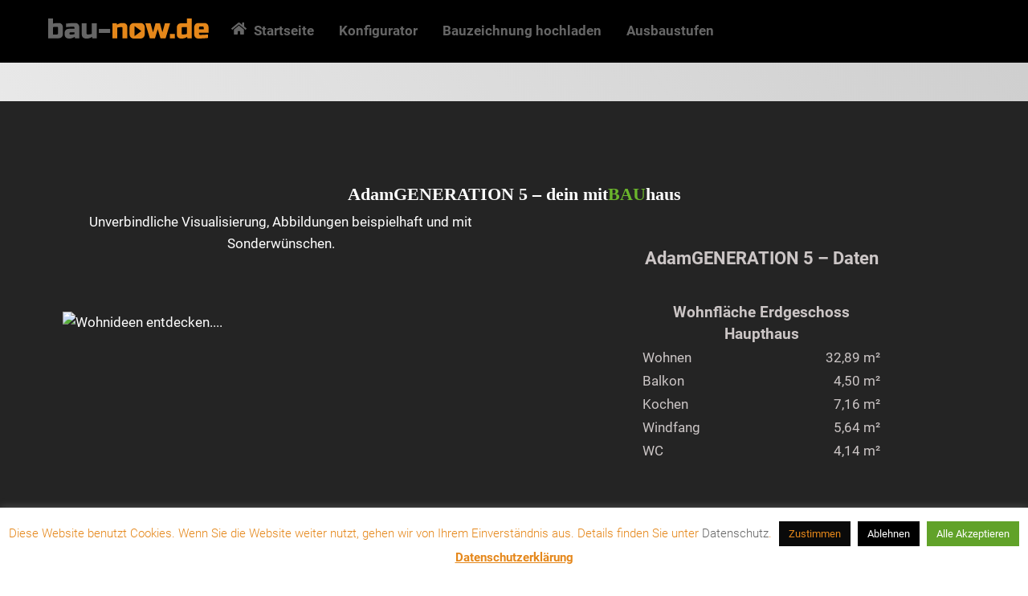

--- FILE ---
content_type: text/html;charset=UTF-8
request_url: https://bau-now.de/h/adamgen05/
body_size: 15503
content:
<!--THEMIFY CACHE--><!DOCTYPE html>
<html lang="de">
<head><meta charset="UTF-8"><meta name="viewport" content="width=device-width, initial-scale=1, minimum-scale=1"><style id="tb_inline_styles" data-no-optimize="1">.tb_animation_on{overflow-x:hidden}.themify_builder .wow{visibility:hidden;animation-fill-mode:both}[data-tf-animation]{will-change:transform,opacity,visibility}.themify_builder .tf_lax_done{transition-duration:.8s;transition-timing-function:cubic-bezier(.165,.84,.44,1)}[data-sticky-active].tb_sticky_scroll_active{z-index:1}[data-sticky-active].tb_sticky_scroll_active .hide-on-stick{display:none}@media(min-width:1025px){.hide-desktop{width:0!important;height:0!important;padding:0!important;visibility:hidden!important;margin:0!important;display:table-column!important;background:0!important;content-visibility:hidden;overflow:hidden!important}}@media(min-width:769px) and (max-width:1024px){.hide-tablet_landscape{width:0!important;height:0!important;padding:0!important;visibility:hidden!important;margin:0!important;display:table-column!important;background:0!important;content-visibility:hidden;overflow:hidden!important}}@media(min-width:481px) and (max-width:768px){.hide-tablet{width:0!important;height:0!important;padding:0!important;visibility:hidden!important;margin:0!important;display:table-column!important;background:0!important;content-visibility:hidden;overflow:hidden!important}}@media(max-width:480px){.hide-mobile{width:0!important;height:0!important;padding:0!important;visibility:hidden!important;margin:0!important;display:table-column!important;background:0!important;content-visibility:hidden;overflow:hidden!important}}div.row_inner,div.module_subrow{--gutter:3.2%;--narrow:1.6%;--none:0%;}@media(max-width:768px){div.module-gallery-grid{--galn:var(--galt)}}@media(max-width:480px){
 .themify_map.tf_map_loaded{width:100%!important}
 .ui.builder_button,.ui.nav li a{padding:.525em 1.15em}
 .fullheight>.row_inner:not(.tb_col_count_1){min-height:0}
 div.module-gallery-grid{--galn:var(--galm);gap:8px}
 }</style><noscript><style>.themify_builder .wow,.wow .tf_lazy{visibility:visible!important}</style></noscript> <style id="tf_lazy_style" data-no-optimize="1">
 .tf_svg_lazy{
 content-visibility:auto;
 background-size:100% 25%!important;
 background-repeat:no-repeat!important;
 background-position:0 0, 0 33.4%,0 66.6%,0 100%!important;
 transition:filter .3s linear!important;
 filter:blur(25px)!important; transform:translateZ(0)
 }
 .tf_svg_lazy_loaded{
 filter:blur(0)!important
 }
 [data-lazy]:is(.module,.module_row:not(.tb_first)),.module[data-lazy] .ui,.module_row[data-lazy]:not(.tb_first):is(>.row_inner,.module_column[data-lazy],.module_subrow[data-lazy]){
 background-image:none!important
 }
 </style><noscript><style>
 .tf_svg_lazy{
 display:none!important
 }
 </style></noscript><style id="tf_lazy_common" data-no-optimize="1">
 img{
 max-width:100%;
 height:auto
 }
 :where(.tf_in_flx,.tf_flx){display:inline-flex;flex-wrap:wrap;place-items:center}
 .tf_fa,:is(em,i) tf-lottie{display:inline-block;vertical-align:middle}:is(em,i) tf-lottie{width:1.5em;height:1.5em}.tf_fa{width:1em;height:1em;stroke-width:0;stroke:currentColor;overflow:visible;fill:currentColor;pointer-events:none;text-rendering:optimizeSpeed;buffered-rendering:static}#tf_svg symbol{overflow:visible}:where(.tf_lazy){position:relative;visibility:visible;display:block;opacity:.3}.wow .tf_lazy:not(.tf_swiper-slide){visibility:hidden;opacity:1}div.tf_audio_lazy audio{visibility:hidden;height:0;display:inline}.mejs-container{visibility:visible}.tf_iframe_lazy{transition:opacity .3s ease-in-out;min-height:10px}:where(.tf_flx),.tf_swiper-wrapper{display:flex}.tf_swiper-slide{flex-shrink:0;opacity:0;width:100%;height:100%}.tf_swiper-wrapper>br,.tf_lazy.tf_swiper-wrapper .tf_lazy:after,.tf_lazy.tf_swiper-wrapper .tf_lazy:before{display:none}.tf_lazy:after,.tf_lazy:before{content:'';display:inline-block;position:absolute;width:10px!important;height:10px!important;margin:0 3px;top:50%!important;inset-inline:auto 50%!important;border-radius:100%;background-color:currentColor;visibility:visible;animation:tf-hrz-loader infinite .75s cubic-bezier(.2,.68,.18,1.08)}.tf_lazy:after{width:6px!important;height:6px!important;inset-inline:50% auto!important;margin-top:3px;animation-delay:-.4s}@keyframes tf-hrz-loader{0%,100%{transform:scale(1);opacity:1}50%{transform:scale(.1);opacity:.6}}.tf_lazy_lightbox{position:fixed;background:rgba(11,11,11,.8);color:#ccc;top:0;left:0;display:flex;align-items:center;justify-content:center;z-index:999}.tf_lazy_lightbox .tf_lazy:after,.tf_lazy_lightbox .tf_lazy:before{background:#fff}.tf_vd_lazy,tf-lottie{display:flex;flex-wrap:wrap}tf-lottie{aspect-ratio:1.777}.tf_w.tf_vd_lazy video{width:100%;height:auto;position:static;object-fit:cover}
 </style><meta name='robots' content='index, follow, max-image-preview:large, max-snippet:-1, max-video-preview:-1' /><title>AdamGENERATION 5 &#8211; bau-now.de</title><link rel="canonical" href="https://bau-now.de/h/adamgen05/" /><meta property="og:locale" content="de_DE" /><meta property="og:type" content="article" /><meta property="og:title" content="AdamGENERATION 5 &#8211; bau-now.de" /><meta property="og:description" content="AdamGENERATION 5 &#8211; dein mitBAUhaus Unverbindliche Visualisierung, Abbildungen beispielhaft und mit Sonderwünschen.   Wohnideen entdecken&#8230;. Wie könnte dein Haus von innen aussehen? Finde es heraus&#8230; AdamGENERATION 5 &#8211; Daten Wohnfläche Erdgeschoss Haupthaus Wohnen 32,89 m² Balkon 4,50 m² Kochen 7,16 m² Windfang 5,64 m² WC 4,14 m² &nbsp; Wohnfläche Erdgeschoss Einliegerwohnung Wohnen/Essen 20,89 m² Schlafen 13,05 [&hellip;]" /><meta property="og:url" content="https://bau-now.de/h/adamgen05/" /><meta property="og:site_name" content="bau-now.de" /><meta property="article:modified_time" content="2020-02-14T10:23:17+00:00" /><meta name="twitter:card" content="summary_large_image" /><meta name="twitter:label1" content="Geschätzte Lesezeit" /><meta name="twitter:data1" content="1 Minute" /><script type="application/ld+json" class="yoast-schema-graph">{"@context":"https://schema.org","@graph":[{"@type":"WebPage","@id":"https://bau-now.de/h/adamgen05/","url":"https://bau-now.de/h/adamgen05/","name":"AdamGENERATION 5 &#8211; bau-now.de","isPartOf":{"@id":"https://bau-now.de/#website"},"primaryImageOfPage":{"@id":"https://bau-now.de/h/adamgen05/#primaryimage"},"image":{"@id":"https://bau-now.de/h/adamgen05/#primaryimage"},"thumbnailUrl":"","datePublished":"2017-11-17T14:32:00+00:00","dateModified":"2020-02-14T10:23:17+00:00","breadcrumb":{"@id":"https://bau-now.de/h/adamgen05/#breadcrumb"},"inLanguage":"de","potentialAction":[{"@type":"ReadAction","target":["https://bau-now.de/h/adamgen05/"]}]},{"@type":"ImageObject","inLanguage":"de","@id":"https://bau-now.de/h/adamgen05/#primaryimage","url":"","contentUrl":""},{"@type":"BreadcrumbList","@id":"https://bau-now.de/h/adamgen05/#breadcrumb","itemListElement":[{"@type":"ListItem","position":1,"name":"Startseite","item":"https://bau-now.de/"},{"@type":"ListItem","position":2,"name":"Portfolios","item":"https://bau-now.de/h/"},{"@type":"ListItem","position":3,"name":"AdamGENERATION 5"}]},{"@type":"WebSite","@id":"https://bau-now.de/#website","url":"https://bau-now.de/","name":"bau-now.de","description":"Konfigurator für Bauträger, Architekten und Bauherren","publisher":{"@id":"https://bau-now.de/#organization"},"potentialAction":[{"@type":"SearchAction","target":{"@type":"EntryPoint","urlTemplate":"https://bau-now.de/?s={search_term_string}"},"query-input":{"@type":"PropertyValueSpecification","valueRequired":true,"valueName":"search_term_string"}}],"inLanguage":"de"},{"@type":"Organization","@id":"https://bau-now.de/#organization","name":"bau-now.de","url":"https://bau-now.de/","logo":{"@type":"ImageObject","inLanguage":"de","@id":"https://bau-now.de/#/schema/logo/image/","url":"https://bau-now.de/wp-content/uploads/logo-basic-final-mit-schatten.svg","contentUrl":"https://bau-now.de/wp-content/uploads/logo-basic-final-mit-schatten.svg","width":1,"height":1,"caption":"bau-now.de"},"image":{"@id":"https://bau-now.de/#/schema/logo/image/"}}]}</script><link rel="alternate" type="application/rss+xml" title="bau-now.de &raquo; Feed" href="https://bau-now.de/feed/" />
<link rel="alternate" type="application/rss+xml" title="bau-now.de &raquo; Kommentar-Feed" href="https://bau-now.de/comments/feed/" />
<link rel="alternate" title="oEmbed (JSON)" type="application/json+oembed" href="https://bau-now.de/wp-json/oembed/1.0/embed?url=https%3A%2F%2Fbau-now.de%2Fh%2Fadamgen05%2F" />
<link rel="alternate" title="oEmbed (XML)" type="text/xml+oembed" href="https://bau-now.de/wp-json/oembed/1.0/embed?url=https%3A%2F%2Fbau-now.de%2Fh%2Fadamgen05%2F&#038;format=xml" />
<style id='wp-img-auto-sizes-contain-inline-css'>
img:is([sizes=auto i],[sizes^="auto," i]){contain-intrinsic-size:3000px 1500px}
/*# sourceURL=wp-img-auto-sizes-contain-inline-css */
</style>
<style id='global-styles-inline-css'>
:root{--wp--preset--aspect-ratio--square: 1;--wp--preset--aspect-ratio--4-3: 4/3;--wp--preset--aspect-ratio--3-4: 3/4;--wp--preset--aspect-ratio--3-2: 3/2;--wp--preset--aspect-ratio--2-3: 2/3;--wp--preset--aspect-ratio--16-9: 16/9;--wp--preset--aspect-ratio--9-16: 9/16;--wp--preset--color--black: #000000;--wp--preset--color--cyan-bluish-gray: #abb8c3;--wp--preset--color--white: #ffffff;--wp--preset--color--pale-pink: #f78da7;--wp--preset--color--vivid-red: #cf2e2e;--wp--preset--color--luminous-vivid-orange: #ff6900;--wp--preset--color--luminous-vivid-amber: #fcb900;--wp--preset--color--light-green-cyan: #7bdcb5;--wp--preset--color--vivid-green-cyan: #00d084;--wp--preset--color--pale-cyan-blue: #8ed1fc;--wp--preset--color--vivid-cyan-blue: #0693e3;--wp--preset--color--vivid-purple: #9b51e0;--wp--preset--gradient--vivid-cyan-blue-to-vivid-purple: linear-gradient(135deg,rgb(6,147,227) 0%,rgb(155,81,224) 100%);--wp--preset--gradient--light-green-cyan-to-vivid-green-cyan: linear-gradient(135deg,rgb(122,220,180) 0%,rgb(0,208,130) 100%);--wp--preset--gradient--luminous-vivid-amber-to-luminous-vivid-orange: linear-gradient(135deg,rgb(252,185,0) 0%,rgb(255,105,0) 100%);--wp--preset--gradient--luminous-vivid-orange-to-vivid-red: linear-gradient(135deg,rgb(255,105,0) 0%,rgb(207,46,46) 100%);--wp--preset--gradient--very-light-gray-to-cyan-bluish-gray: linear-gradient(135deg,rgb(238,238,238) 0%,rgb(169,184,195) 100%);--wp--preset--gradient--cool-to-warm-spectrum: linear-gradient(135deg,rgb(74,234,220) 0%,rgb(151,120,209) 20%,rgb(207,42,186) 40%,rgb(238,44,130) 60%,rgb(251,105,98) 80%,rgb(254,248,76) 100%);--wp--preset--gradient--blush-light-purple: linear-gradient(135deg,rgb(255,206,236) 0%,rgb(152,150,240) 100%);--wp--preset--gradient--blush-bordeaux: linear-gradient(135deg,rgb(254,205,165) 0%,rgb(254,45,45) 50%,rgb(107,0,62) 100%);--wp--preset--gradient--luminous-dusk: linear-gradient(135deg,rgb(255,203,112) 0%,rgb(199,81,192) 50%,rgb(65,88,208) 100%);--wp--preset--gradient--pale-ocean: linear-gradient(135deg,rgb(255,245,203) 0%,rgb(182,227,212) 50%,rgb(51,167,181) 100%);--wp--preset--gradient--electric-grass: linear-gradient(135deg,rgb(202,248,128) 0%,rgb(113,206,126) 100%);--wp--preset--gradient--midnight: linear-gradient(135deg,rgb(2,3,129) 0%,rgb(40,116,252) 100%);--wp--preset--font-size--small: 13px;--wp--preset--font-size--medium: clamp(14px, 0.875rem + ((1vw - 3.2px) * 0.469), 20px);--wp--preset--font-size--large: clamp(22.041px, 1.378rem + ((1vw - 3.2px) * 1.091), 36px);--wp--preset--font-size--x-large: clamp(25.014px, 1.563rem + ((1vw - 3.2px) * 1.327), 42px);--wp--preset--font-family--system-font: -apple-system,BlinkMacSystemFont,"Segoe UI",Roboto,Oxygen-Sans,Ubuntu,Cantarell,"Helvetica Neue",sans-serif;--wp--preset--spacing--20: 0.44rem;--wp--preset--spacing--30: 0.67rem;--wp--preset--spacing--40: 1rem;--wp--preset--spacing--50: 1.5rem;--wp--preset--spacing--60: 2.25rem;--wp--preset--spacing--70: 3.38rem;--wp--preset--spacing--80: 5.06rem;--wp--preset--shadow--natural: 6px 6px 9px rgba(0, 0, 0, 0.2);--wp--preset--shadow--deep: 12px 12px 50px rgba(0, 0, 0, 0.4);--wp--preset--shadow--sharp: 6px 6px 0px rgba(0, 0, 0, 0.2);--wp--preset--shadow--outlined: 6px 6px 0px -3px rgb(255, 255, 255), 6px 6px rgb(0, 0, 0);--wp--preset--shadow--crisp: 6px 6px 0px rgb(0, 0, 0);}:where(body) { margin: 0; }.wp-site-blocks > .alignleft { float: left; margin-right: 2em; }.wp-site-blocks > .alignright { float: right; margin-left: 2em; }.wp-site-blocks > .aligncenter { justify-content: center; margin-left: auto; margin-right: auto; }:where(.wp-site-blocks) > * { margin-block-start: 24px; margin-block-end: 0; }:where(.wp-site-blocks) > :first-child { margin-block-start: 0; }:where(.wp-site-blocks) > :last-child { margin-block-end: 0; }:root { --wp--style--block-gap: 24px; }:root :where(.is-layout-flow) > :first-child{margin-block-start: 0;}:root :where(.is-layout-flow) > :last-child{margin-block-end: 0;}:root :where(.is-layout-flow) > *{margin-block-start: 24px;margin-block-end: 0;}:root :where(.is-layout-constrained) > :first-child{margin-block-start: 0;}:root :where(.is-layout-constrained) > :last-child{margin-block-end: 0;}:root :where(.is-layout-constrained) > *{margin-block-start: 24px;margin-block-end: 0;}:root :where(.is-layout-flex){gap: 24px;}:root :where(.is-layout-grid){gap: 24px;}.is-layout-flow > .alignleft{float: left;margin-inline-start: 0;margin-inline-end: 2em;}.is-layout-flow > .alignright{float: right;margin-inline-start: 2em;margin-inline-end: 0;}.is-layout-flow > .aligncenter{margin-left: auto !important;margin-right: auto !important;}.is-layout-constrained > .alignleft{float: left;margin-inline-start: 0;margin-inline-end: 2em;}.is-layout-constrained > .alignright{float: right;margin-inline-start: 2em;margin-inline-end: 0;}.is-layout-constrained > .aligncenter{margin-left: auto !important;margin-right: auto !important;}.is-layout-constrained > :where(:not(.alignleft):not(.alignright):not(.alignfull)){margin-left: auto !important;margin-right: auto !important;}body .is-layout-flex{display: flex;}.is-layout-flex{flex-wrap: wrap;align-items: center;}.is-layout-flex > :is(*, div){margin: 0;}body .is-layout-grid{display: grid;}.is-layout-grid > :is(*, div){margin: 0;}body{font-family: var(--wp--preset--font-family--system-font);font-size: var(--wp--preset--font-size--medium);line-height: 1.6;padding-top: 0px;padding-right: 0px;padding-bottom: 0px;padding-left: 0px;}a:where(:not(.wp-element-button)){text-decoration: underline;}:root :where(.wp-element-button, .wp-block-button__link){background-color: #32373c;border-width: 0;color: #fff;font-family: inherit;font-size: inherit;font-style: inherit;font-weight: inherit;letter-spacing: inherit;line-height: inherit;padding-top: calc(0.667em + 2px);padding-right: calc(1.333em + 2px);padding-bottom: calc(0.667em + 2px);padding-left: calc(1.333em + 2px);text-decoration: none;text-transform: inherit;}.has-black-color{color: var(--wp--preset--color--black) !important;}.has-cyan-bluish-gray-color{color: var(--wp--preset--color--cyan-bluish-gray) !important;}.has-white-color{color: var(--wp--preset--color--white) !important;}.has-pale-pink-color{color: var(--wp--preset--color--pale-pink) !important;}.has-vivid-red-color{color: var(--wp--preset--color--vivid-red) !important;}.has-luminous-vivid-orange-color{color: var(--wp--preset--color--luminous-vivid-orange) !important;}.has-luminous-vivid-amber-color{color: var(--wp--preset--color--luminous-vivid-amber) !important;}.has-light-green-cyan-color{color: var(--wp--preset--color--light-green-cyan) !important;}.has-vivid-green-cyan-color{color: var(--wp--preset--color--vivid-green-cyan) !important;}.has-pale-cyan-blue-color{color: var(--wp--preset--color--pale-cyan-blue) !important;}.has-vivid-cyan-blue-color{color: var(--wp--preset--color--vivid-cyan-blue) !important;}.has-vivid-purple-color{color: var(--wp--preset--color--vivid-purple) !important;}.has-black-background-color{background-color: var(--wp--preset--color--black) !important;}.has-cyan-bluish-gray-background-color{background-color: var(--wp--preset--color--cyan-bluish-gray) !important;}.has-white-background-color{background-color: var(--wp--preset--color--white) !important;}.has-pale-pink-background-color{background-color: var(--wp--preset--color--pale-pink) !important;}.has-vivid-red-background-color{background-color: var(--wp--preset--color--vivid-red) !important;}.has-luminous-vivid-orange-background-color{background-color: var(--wp--preset--color--luminous-vivid-orange) !important;}.has-luminous-vivid-amber-background-color{background-color: var(--wp--preset--color--luminous-vivid-amber) !important;}.has-light-green-cyan-background-color{background-color: var(--wp--preset--color--light-green-cyan) !important;}.has-vivid-green-cyan-background-color{background-color: var(--wp--preset--color--vivid-green-cyan) !important;}.has-pale-cyan-blue-background-color{background-color: var(--wp--preset--color--pale-cyan-blue) !important;}.has-vivid-cyan-blue-background-color{background-color: var(--wp--preset--color--vivid-cyan-blue) !important;}.has-vivid-purple-background-color{background-color: var(--wp--preset--color--vivid-purple) !important;}.has-black-border-color{border-color: var(--wp--preset--color--black) !important;}.has-cyan-bluish-gray-border-color{border-color: var(--wp--preset--color--cyan-bluish-gray) !important;}.has-white-border-color{border-color: var(--wp--preset--color--white) !important;}.has-pale-pink-border-color{border-color: var(--wp--preset--color--pale-pink) !important;}.has-vivid-red-border-color{border-color: var(--wp--preset--color--vivid-red) !important;}.has-luminous-vivid-orange-border-color{border-color: var(--wp--preset--color--luminous-vivid-orange) !important;}.has-luminous-vivid-amber-border-color{border-color: var(--wp--preset--color--luminous-vivid-amber) !important;}.has-light-green-cyan-border-color{border-color: var(--wp--preset--color--light-green-cyan) !important;}.has-vivid-green-cyan-border-color{border-color: var(--wp--preset--color--vivid-green-cyan) !important;}.has-pale-cyan-blue-border-color{border-color: var(--wp--preset--color--pale-cyan-blue) !important;}.has-vivid-cyan-blue-border-color{border-color: var(--wp--preset--color--vivid-cyan-blue) !important;}.has-vivid-purple-border-color{border-color: var(--wp--preset--color--vivid-purple) !important;}.has-vivid-cyan-blue-to-vivid-purple-gradient-background{background: var(--wp--preset--gradient--vivid-cyan-blue-to-vivid-purple) !important;}.has-light-green-cyan-to-vivid-green-cyan-gradient-background{background: var(--wp--preset--gradient--light-green-cyan-to-vivid-green-cyan) !important;}.has-luminous-vivid-amber-to-luminous-vivid-orange-gradient-background{background: var(--wp--preset--gradient--luminous-vivid-amber-to-luminous-vivid-orange) !important;}.has-luminous-vivid-orange-to-vivid-red-gradient-background{background: var(--wp--preset--gradient--luminous-vivid-orange-to-vivid-red) !important;}.has-very-light-gray-to-cyan-bluish-gray-gradient-background{background: var(--wp--preset--gradient--very-light-gray-to-cyan-bluish-gray) !important;}.has-cool-to-warm-spectrum-gradient-background{background: var(--wp--preset--gradient--cool-to-warm-spectrum) !important;}.has-blush-light-purple-gradient-background{background: var(--wp--preset--gradient--blush-light-purple) !important;}.has-blush-bordeaux-gradient-background{background: var(--wp--preset--gradient--blush-bordeaux) !important;}.has-luminous-dusk-gradient-background{background: var(--wp--preset--gradient--luminous-dusk) !important;}.has-pale-ocean-gradient-background{background: var(--wp--preset--gradient--pale-ocean) !important;}.has-electric-grass-gradient-background{background: var(--wp--preset--gradient--electric-grass) !important;}.has-midnight-gradient-background{background: var(--wp--preset--gradient--midnight) !important;}.has-small-font-size{font-size: var(--wp--preset--font-size--small) !important;}.has-medium-font-size{font-size: var(--wp--preset--font-size--medium) !important;}.has-large-font-size{font-size: var(--wp--preset--font-size--large) !important;}.has-x-large-font-size{font-size: var(--wp--preset--font-size--x-large) !important;}.has-system-font-font-family{font-family: var(--wp--preset--font-family--system-font) !important;}
:root :where(.wp-block-pullquote){font-size: clamp(0.984em, 0.984rem + ((1vw - 0.2em) * 0.645), 1.5em);line-height: 1.6;}
/*# sourceURL=global-styles-inline-css */
</style>
<link rel="preload" href="https://bau-now.de/wp-content/plugins/contact-form-7/includes/css/styles.css?ver=6.1.4" as="style"><link rel='stylesheet' id='contact-form-7-css' href='https://bau-now.de/wp-content/plugins/contact-form-7/includes/css/styles.css?ver=6.1.4' media='all' />
<link rel="preload" href="https://bau-now.de/wp-content/plugins/cookie-law-info/legacy/public/css/cookie-law-info-public.css?ver=3.3.9.1" as="style"><link rel='stylesheet' id='cookie-law-info-css' href='https://bau-now.de/wp-content/plugins/cookie-law-info/legacy/public/css/cookie-law-info-public.css?ver=3.3.9.1' media='all' />
<link rel="preload" href="https://bau-now.de/wp-content/plugins/cookie-law-info/legacy/public/css/cookie-law-info-gdpr.css?ver=3.3.9.1" as="style"><link rel='stylesheet' id='cookie-law-info-gdpr-css' href='https://bau-now.de/wp-content/plugins/cookie-law-info/legacy/public/css/cookie-law-info-gdpr.css?ver=3.3.9.1' media='all' />
<script src="https://bau-now.de/wp-includes/js/jquery/jquery.min.js?ver=3.7.1" id="jquery-core-js"></script>
<script src="https://bau-now.de/wp-includes/js/jquery/jquery-migrate.min.js?ver=3.4.1" id="jquery-migrate-js"></script>
<script id="cookie-law-info-js-extra">
var Cli_Data = {"nn_cookie_ids":["cookielawinfo-checkbox-functional","cookielawinfo-checkbox-necessary","cookielawinfo-checkbox-performance","cookielawinfo-checkbox-analytics","cookielawinfo-checkbox-advertisement","cookielawinfo-checkbox-others","_GRECAPTCHA","_ga","_gid","_gat_gtag_UA_65642492_14"],"cookielist":[],"non_necessary_cookies":{"functional":["_GRECAPTCHA"],"analytics":["_ga","_gid","_gat_gtag_UA_65642492_14"]},"ccpaEnabled":"","ccpaRegionBased":"","ccpaBarEnabled":"","strictlyEnabled":["necessary","obligatoire"],"ccpaType":"gdpr","js_blocking":"1","custom_integration":"","triggerDomRefresh":"","secure_cookies":""};
var cli_cookiebar_settings = {"animate_speed_hide":"500","animate_speed_show":"500","background":"#ffffff","border":"#b1a6a6c2","border_on":"","button_1_button_colour":"#0a0a0a","button_1_button_hover":"#080808","button_1_link_colour":"#e5871a","button_1_as_button":"1","button_1_new_win":"","button_2_button_colour":"#333","button_2_button_hover":"#292929","button_2_link_colour":"#e5871a","button_2_as_button":"","button_2_hidebar":"","button_3_button_colour":"#000","button_3_button_hover":"#000000","button_3_link_colour":"#fff","button_3_as_button":"1","button_3_new_win":"","button_4_button_colour":"#000","button_4_button_hover":"#000000","button_4_link_colour":"#fff","button_4_as_button":"1","button_7_button_colour":"#61a229","button_7_button_hover":"#4e8221","button_7_link_colour":"#fff","button_7_as_button":"1","button_7_new_win":"","font_family":"inherit","header_fix":"","notify_animate_hide":"1","notify_animate_show":"","notify_div_id":"#cookie-law-info-bar","notify_position_horizontal":"right","notify_position_vertical":"bottom","scroll_close":"","scroll_close_reload":"","accept_close_reload":"","reject_close_reload":"","showagain_tab":"","showagain_background":"#fff","showagain_border":"#000","showagain_div_id":"#cookie-law-info-again","showagain_x_position":"100px","text":"#e5871a","show_once_yn":"","show_once":"10000","logging_on":"","as_popup":"","popup_overlay":"1","bar_heading_text":"","cookie_bar_as":"banner","popup_showagain_position":"bottom-right","widget_position":"left"};
var log_object = {"ajax_url":"https://bau-now.de/wp-admin/admin-ajax.php"};
//# sourceURL=cookie-law-info-js-extra
</script>
<script src="https://bau-now.de/wp-content/plugins/cookie-law-info/legacy/public/js/cookie-law-info-public.js?ver=3.3.9.1" id="cookie-law-info-js"></script>
<link rel="https://api.w.org/" href="https://bau-now.de/wp-json/" /><link rel="EditURI" type="application/rsd+xml" title="RSD" href="https://bau-now.de/xmlrpc.php?rsd" />
<meta name="generator" content="WordPress 6.9" />
<link rel='shortlink' href='https://bau-now.de/?p=8189' /><script>/**
 * Google OutOut Script
 */
 var gaProperty = 'UA-65642492-14';
 var disableStr = 'ga-disable-' + gaProperty;
 if (document.cookie.indexOf(disableStr + '=true') > -1) {
 window[disableStr] = true;
 }
 function gaOptout() {
 document.cookie = disableStr + '=true; expires=Thu, 31 Dec 2099 23:59:59 UTC; path=/';
 window[disableStr] = true;
 alert('Das Tracking durch Google Analytics wurde in Ihrem Browser für diese Website deaktiviert.');
 }</script><script async src="https://www.googletagmanager.com/gtag/js?id=UA-65642492-14"></script><script>window.dataLayer = window.dataLayer || [];
 function gtag(){dataLayer.push(arguments);}
 gtag('js', new Date());
 gtag('config', 'UA-65642492-14', { 'anonymize_ip': true }); </script><style>@keyframes themifyAnimatedBG{
 0%{background-color:#33baab}100%{background-color:#e33b9e}50%{background-color:#4961d7}33.3%{background-color:#2ea85c}25%{background-color:#2bb8ed}20%{background-color:#dd5135}
 }
 .module_row.animated-bg{
 animation:themifyAnimatedBG 30000ms infinite alternate
 }</style><meta name="theme-color" content="#E5871A" /><style>/*Immo-Konfigurator */

@media screen and (max-width: 768px) {
 .immonex-lead-gen-form{
 padding: 0.75em;
 margin-bottom: 1em;
 }
 
 .immonex-lead-gen-element--card-select {
 margin-bottom:0.5em;
 }
 
 .immonex-lead-gen-element--card-select--item {max-width: 10em;
 min-width: 5em;
 font-size: 0.8em;
 }
 .immonex-lead-gen-element-nav button, .immonex-lead-gen-submit button {
 font-size: 1.2em;
 }
 
#immonex-lead-generator .immonex-lead-gen-google-location-selection .immonex-lead-gen-field input {
 font-size: 1em;
 }
 
}



.immonex-lead-gen-form {
 background-color: #fff;
}

.el-button--primary {
 background-color:#E5871A;
 border-color:#E5871A;
 
}

.el-button--primary:hover {
 background-color:#666666;
 border-color:#666666;
 color:#E5871A;
}



.immonex-lead-gen-element--card-select--item.is-selected {
 color: #666666;
 border: 1px solid #E5871A;
 background: none;
}

.immonex-lead-gen-element--card-select--item:hover {
 border: 1px solid #E5871A;
 background:none;
 
 color: #666666;
 cursor: pointer
}

.immonex-lead-gen-element--card-select--item:hover a {
 color: #666666;
 cursor: pointer
}

.el-step__head.is-success { border-color:#666666;
 color:#E5871A;
}

.immonex-lead-gen-form {border: 1px solid; 
box-shadow: 15px 15px 30px 2px rgba(0, 0, 0, 0.3) !important;
 border-radius: 0 0 4px 4px;

}


.immonex-lead-gen-progress-bar .el-step__head.is-process .el-step__icon.is-text {
 background-color:#E5871A;
}

.el-step__title.is-success {color:#666666; }


.el-slider__runway {
background-color:#666666}

.el-slider__bar {
 background-color:#E5871A;
}

.el-slider__button {
 border-color:#E5871A;
}

#immonex-lead-generator input:focus, #immonex-lead-generator input:hover{border-color: #E5871A;}


.el-radio__input.is-checked .el-radio__inner {
 border-color:#E5871A;
 background-color:#E5871A;
}

.el-radio__inner {
 border-color:#666666;
}

.el-radio__inner:hover {
 border-color:#E5871A;
}

.el-radio__input.is-checked+.el-radio__label {color:#666666}

.el-checkbox__input.is-checked .el-checkbox__inner{
 border-color:#E5871A;
 background-color:#E5871A;
}

.el-checkbox__input.is-focus .el-checkbox__inner{
 border-color:#E5871A;
}

.el-checkbox__inner{
 border-color:#E5871A;
 border: 2px solid #E5871A;
}
.el-checkbox__inner:hover{
 border-color:#E5871A;
 border: 2px solid #E5871A;
 background-color:#666666;
}
.el-input-number__decrease:hover, .el-input-number__increase:hover {
 color: #E5871A;}


.ilg-google-maps-infowindow-contents {
color:#666666;
}</style><link rel="icon" href="https://bau-now.de/wp-content/uploads/cropped-fav2-32x32.png" sizes="32x32" />
<link rel="icon" href="https://bau-now.de/wp-content/uploads/cropped-fav2-192x192.png" sizes="192x192" />
<link rel="apple-touch-icon" href="https://bau-now.de/wp-content/uploads/cropped-fav2-180x180.png" />
<meta name="msapplication-TileImage" content="https://bau-now.de/wp-content/uploads/cropped-fav2-270x270.png" />
<link rel="prefetch" href="https://bau-now.de/wp-content/themes/themify-ultra/js/themify-script.js?ver=8.0.8" as="script" fetchpriority="low"><link rel="prefetch" href="https://bau-now.de/wp-content/themes/themify-ultra/themify/js/modules/themify-sidemenu.js?ver=8.2.0" as="script" fetchpriority="low"><link rel="preload" href="https://bau-now.de/wp-content/uploads/logo-bn.svg" as="image"><link rel="prefetch" href="https://bau-now.de/wp-content/themes/themify-ultra/themify/themify-builder/js/modules/gallery.js?ver=8.2.0" as="script" fetchpriority="low"><link rel="preload" href="https://bau-now.de/wp-content/themes/themify-ultra/themify/themify-builder/js/themify-builder-script.js?ver=8.2.0" as="script" fetchpriority="low"><link rel="preload" fetchpriority="high" href="https://bau-now.de/wp-content/uploads/themify-concate/2601557842/themify-1408788432.css" as="style"><link fetchpriority="high" id="themify_concate-css" rel="stylesheet" href="https://bau-now.de/wp-content/uploads/themify-concate/2601557842/themify-1408788432.css"><link rel="preconnect" href="https://www.google-analytics.com"></head>
<body class="wp-singular portfolio-template-default single single-portfolio postid-8189 wp-theme-themify-ultra skin-ecommerce sidebar-none full_width no-home tb_animation_on ready-view header-horizontal fixed-header-enabled footer-block theme-color-black tagline-off search-off footer-widgets-off header-widgets-off single-fullwidth-layout sidemenu-active">
<a class="screen-reader-text skip-to-content" href="#content">Skip to content</a><svg id="tf_svg" style="display:none"><defs><symbol id="tf-fas-home" viewBox="0 0 36 32"><path d="M17.5 9.25q.25-.13.5-.13t.5.13l11.5 9.5V29q0 .44-.28.72T29 30h-7q-.44 0-.72-.31t-.28-.7v-6q0-.24-.13-.5t-.37-.37T20 22h-4q-.44 0-.72.28T15 23v6q0 .37-.28.69T14 30H7q-.44 0-.72-.28T6 29V18.75zm18.25 6.44q.25.25.25.62 0 .25-.19.44l-1.56 1.94q-.25.31-.56.31t-.5-.19L18.49 6.7q-.24-.13-.5-.13t-.5.13L2.82 18.8q-.19.2-.44.2-.37 0-.62-.32L.18 16.75Q0 16.56 0 16.31q0-.37.25-.62l15.8-13Q16.94 2 18 2t1.87.69L25.5 7.3V2.75q0-.31.22-.53t.53-.22h3.5q.31 0 .53.22t.22.53v8.69z"/></symbol><style id="tf_fonts_style">.tf_fa.tf-fas-home{width:1.125em}</style></defs></svg><script> </script><div id="pagewrap" class="tf_box hfeed site"><div id="headerwrap" class=' tf_box'> <div class="header-icons tf_hide"><a id="menu-icon" class="tf_inline_b tf_text_dec" href="#mobile-menu" aria-label="Menu"><span class="menu-icon-inner tf_inline_b tf_vmiddle tf_overflow"></span><span class="screen-reader-text">Menu</span></a> </div><header id="header" class="tf_box pagewidth tf_clearfix" itemscope="itemscope" itemtype="https://schema.org/WPHeader"><div class="header-bar tf_box"> <div id="site-logo"><a href="https://bau-now.de" title="bau-now.de"><img src="https://bau-now.de/wp-content/uploads/logo-bn.svg" alt="bau-now.de" class="site-logo-image" width="200" data-tf-not-load="1" fetchpriority="high"></a></div></div><div id="mobile-menu" class="sidemenu sidemenu-off tf_scrollbar"><div class="navbar-wrapper tf_clearfix"><div class="social-widget tf_inline_b tf_vmiddle"> </div><nav id="main-nav-wrap" itemscope="itemscope" itemtype="https://schema.org/SiteNavigationElement"><ul id="main-nav" class="main-nav tf_clearfix tf_box"><li id="menu-item-11102" class="menu-item-page-11060 menu-item menu-item-type-post_type menu-item-object-page menu-item-home menu-item-11102"><a href="https://bau-now.de/"><em> <svg class="tf_fa tf-fas-home" aria-hidden="true"><use href="#tf-fas-home"></use></svg></em> Startseite</a> </li>
<li id="menu-item-10800" class="menu-item-page-10794 menu-item menu-item-type-post_type menu-item-object-page menu-item-10800"><a href="https://bau-now.de/konfigurator/">Konfigurator</a> </li>
<li id="menu-item-11011" class="menu-item-page-11010 menu-item menu-item-type-post_type menu-item-object-page menu-item-11011"><a href="https://bau-now.de/upload-ihrer-unterlagen/">Bauzeichnung hochladen</a> </li>
<li id="menu-item-11451" class="menu-item-page-11362 menu-item menu-item-type-post_type menu-item-object-page menu-item-11451"><a href="https://bau-now.de/ausbaustufen/">Ausbaustufen</a> </li>
</ul></nav> </div><a id="menu-icon-close" aria-label="Close menu" class="tf_close tf_hide" href="#"><span class="screen-reader-text">Close Menu</span></a></div></header> </div><div id="body" class="tf_box tf_clear tf_mw tf_clearfix"> <div class="featured-area tf_textc fullcover"><div class="post-content"></div></div><div id="layout" class="pagewidth tf_box tf_clearfix"><main id="content" class="tf_box tf_clearfix"><article id="post-8189" class="post tf_clearfix post-8189 portfolio type-portfolio status-publish hentry portfolio-category-mehrgenerationenhaus portfolio-category-stadthaus no-post-title has-post-date has-post-category has-post-tag has-post-comment no-post-author "> <div class="post-content"> <div class="entry-content"><div id="themify_builder_content-8189" data-postid="8189" class="themify_builder_content themify_builder_content-8189 themify_builder tf_clear"><div data-css_id="8nvp606" data-lazy="1" class="module_row themify_builder_row fullwidth_row_container tb_8nvp606 tb_first tf_w"><span class="builder_row_cover tf_abs" data-lazy="1"></span> <div class="row_inner gutter-none col_align_top tb_col_count_1 tf_box tf_rel"><div data-lazy="1" class="module_column tb-column col-full tb_la2x230 first"><span class="builder_row_cover tf_abs" data-lazy="1"></span><div class="module module-text tb_d0jf600 " data-lazy="1"><div class="tb_text_wrap"><h2>AdamGENERATION 5 &#8211; dein <span style="font-family: Kalam, cursive;">mit</span><span style="color: #6bb52c;">BAU</span>haus</h2> </div>
</div><div data-lazy="1" class="module_subrow themify_builder_sub_row tf_w col_align_top tb_col_count_2 tb_mdrs696"><div data-lazy="1" class="module_column sub_column col4-2 tb_28ky063 first"><div class="module gallery module-gallery tb_4gh0066 layout-grid " data-lazy="1"></div><div class="module module-text tb_voee806 repeat " data-lazy="1"><div class="tb_text_wrap"><p style="text-align: center;">Unverbindliche Visualisierung, Abbildungen beispielhaft und mit Sonderwünschen.</p>
<p> </p> </div>
</div><div class="module module-pro-image tb_s3h6200 filter-none effect-zoomin fullwidth_image tf_texti entrance-effect-partial-overlay" data-lazy="1" data-entrance-effect="partial-overlay" data-exit-effect="" > <div class="image-pro-wrap tf_rel tf_overflow tf_inline_b"><div class="image-pro-flip-box-wrap tf_rel tf_w tf_overflow"><div class="image-pro-flip-box tf_rel"><img data-tf-not-load="1" fetchpriority="high" decoding="async" src="https://deinmitbauhaus.de/wp-content/uploads/wohnideen_map.jpg" width="512" height="200" title="Wohnideen entdecken...." alt="Wohnideen entdecken...."><div class="image-pro-overlay tf_hidden tf_abs"><div class="image-pro-color-overlay tf_abs" style="background-color:rgba(137,136,137, 0.83)"></div><div class="image-pro-overlay-inner"><h4 class="image-pro-entity image-pro-title">Wohnideen entdecken....</h4><div class="image-pro-entity image-pro-caption">Wie könnte dein Haus von innen aussehen? </div> <a class="ui image-pro-entity builder_button image-pro-action-button outline " href="https://deinmitbauhaus.de/infothek/wohnideen/" > Finde es heraus...</a></div></div></div></div> </div></div> </div><div data-lazy="1" class="module_column sub_column col4-2 tb_7sl5260 last"><div class="module module-text tb_ftdv963 " data-lazy="1"><div class="tb_text_wrap"><h2>AdamGENERATION 5 &#8211; Daten</h2> </div>
</div><div class="module module-text tb_56rk200 " data-lazy="1"><div class="tb_text_wrap"><p><center></p>
<table style="width: 300px;">
<tbody>
<tr>
<td style="width: 300px; text-align: center;" colspan="2"><span style="font-size: 14pt;"><strong>Wohnfläche Erdgeschoss<br />
Haupthaus</strong></span></td>
</tr>
<tr>
<td style="text-align: justify; width: 190px;">Wohnen</td>
<td style="text-align: right; width: 110px;">32,89 m²</td>
</tr>
<tr>
<td style="text-align: justify;">Balkon</td>
<td style="text-align: right;">4,50 m²</td>
</tr>
<tr>
<td style="text-align: justify;">Kochen</td>
<td style="text-align: right;">7,16 m²</td>
</tr>
<tr>
<td style="text-align: justify;">Windfang</td>
<td style="text-align: right;">5,64 m²</td>
</tr>
<tr>
<td style="text-align: justify;">WC</td>
<td style="text-align: right;">4,14 m²</td>
</tr>
</tbody>
</table>
<p>&nbsp;</p>
<table style="width: 300px;">
<tbody>
<tr>
<td style="width: 300px; text-align: center;" colspan="2"><span style="font-size: 14pt;"><strong>Wohnfläche Erdgeschoss<br />
Einliegerwohnung</strong></span></td>
</tr>
<tr>
<td style="text-align: justify; width: 190px;">Wohnen/Essen</td>
<td style="text-align: right; width: 110px;">20,89 m²</td>
</tr>
<tr>
<td style="text-align: justify;">Schlafen</td>
<td style="text-align: right;">13,05 m²</td>
</tr>
<tr>
<td style="text-align: justify;">Balkon</td>
<td style="text-align: right;">5,21 m²</td>
</tr>
<tr>
<td style="text-align: justify;">Windfang</td>
<td style="text-align: right;">5,26 m²</td>
</tr>
<tr>
<td style="text-align: justify;">Kochen</td>
<td style="text-align: right;">5,20 m²</td>
</tr>
</tbody>
</table>
<p>&nbsp;</p>
<table style="width: 300px;">
<tbody>
<tr>
<td style="width: 300px; text-align: center;" colspan="2"><span style="font-size: 14pt;"><strong>Wohnfläche Dachgeschoss<br />
Haupthaus</strong></span></td>
</tr>
<tr>
<td style="text-align: justify; width: 190px;">Schlafen</td>
<td style="text-align: right; width: 110px;">26,85 m²</td>
</tr>
<tr>
<td style="text-align: justify;">Kind 1</td>
<td style="text-align: right;">18,94 m²</td>
</tr>
<tr>
<td style="text-align: justify;">Kind 2</td>
<td style="text-align: right;">12,42 m²</td>
</tr>
<tr>
<td style="text-align: justify;">Bad</td>
<td style="text-align: right;">9,68 m²</td>
</tr>
<tr>
<td style="text-align: justify;">Büro</td>
<td style="text-align: right;">11,07 m²</td>
</tr>
<tr>
<td style="text-align: justify;">Flur</td>
<td style="text-align: right;">8,89  m²</td>
</tr>
</tbody>
</table>
<p>&nbsp;</p>
<table style="width: 300px;">
<tbody>
<tr>
<td style="width: 300px; text-align: center;" colspan="2"><span style="font-size: 14pt;"><strong>Wohnfläche Keller<br />
Einliegerwohnung 2*</strong></span></td>
</tr>
<tr>
<td style="text-align: justify; width: 190px;">Wohnen/Essen</td>
<td style="text-align: right; width: 110px;">22,30 m²</td>
</tr>
<tr>
<td style="text-align: justify;">Schlafen</td>
<td style="text-align: right;">14,32 m²</td>
</tr>
<tr>
<td style="text-align: justify;">Windfang</td>
<td style="text-align: right;">10,11 m²</td>
</tr>
<tr>
<td style="text-align: justify;">Bad</td>
<td style="text-align: right;">8,71 m²</td>
</tr>
<tr>
<td style="text-align: justify;">Kochen</td>
<td style="text-align: right;">4,87 m²</td>
</tr>
</tbody>
</table>
<p></center><br />
<span style="font-size: 10pt;">*Ohne Abbildung. Idealerweise bei Hanglage</span></p>
<h3><strong>Wohn-/Nettogrundfläche 285 m²</strong></h3></div>
</div><div class="module module-buttons tb_e3ps665 buttons-horizontal outline xlarge" data-lazy="1"><div class="module-buttons-item tf_in_flx"><a href="https://deinmitbauhaus.de/kontakt" class="ui builder_button tf_in_flx themify_lightbox tb_default_color" >
 JETZT BERATUNG ANFORDERN </a></div></div> </div></div><div data-lazy="1" class="module_subrow themify_builder_sub_row tf_w col_align_top tb_col_count_2 tb_rkxg585"><div data-lazy="1" class="module_column sub_column col4-2 tb_yjko661 first"></div><div data-lazy="1" class="module_column sub_column col4-2 tb_o4xj030 last"></div></div></div></div></div></div></div></div> </article><div class="post-nav tf_box tf_clearfix"><span class="prev tf_box"><a href="https://bau-now.de/h/adam_12/" rel="prev"><span class="arrow"></span> Adam 12</a></span><span class="next tf_box"><a href="https://bau-now.de/h/generation-aktion/" rel="next"><span class="arrow"></span> GENERATIONmitBAUhaus &#8211; coming soon</a></span></div></main> </div></div>
<div id="footerwrap" class="tf_box tf_clear tf_scrollbar "><footer id="footer" class="tf_box pagewidth tf_scrollbar tf_rel tf_clearfix" itemscope="itemscope" itemtype="https://schema.org/WPFooter"><div class="main-col first tf_clearfix"><div class="footer-left-wrap first"></div><div class="footer-right-wrap"><div class="footer-nav-wrap"><ul id="footer-nav" class="footer-nav"><li id="menu-item-11325" class="menu-item-page-11306 menu-item menu-item-type-post_type menu-item-object-page menu-item-11325"><a href="https://bau-now.de/kontakt-anfrage/">Kontakt</a></li>
<li id="menu-item-11326" class="menu-item-page-112 menu-item menu-item-type-post_type menu-item-object-page menu-item-11326"><a href="https://bau-now.de/impressum/">Impressum</a></li>
<li id="menu-item-11327" class="menu-item-page-110 menu-item menu-item-type-post_type menu-item-object-page menu-item-11327"><a href="https://bau-now.de/datenschutz/">Datenschutz</a></li>
</ul></div><div class="footer-text tf_clear tf_clearfix"><div class="footer-text-inner"></div></div></div></div></footer></div>
</div><script type="speculationrules">
{"prefetch":[{"source":"document","where":{"and":[{"href_matches":"/*"},{"not":{"href_matches":["/wp-*.php","/wp-admin/*","/wp-content/uploads/*","/wp-content/*","/wp-content/plugins/*","/wp-content/themes/themify-ultra/*","/*\\?(.+)"]}},{"not":{"selector_matches":"a[rel~=\"nofollow\"]"}},{"not":{"selector_matches":".no-prefetch, .no-prefetch a"}}]},"eagerness":"conservative"}]}
</script>
<div id="cookie-law-info-bar" data-nosnippet="true"><span>Diese Website benutzt Cookies. Wenn Sie die Website weiter nutzt, gehen wir von Ihrem Einverständnis aus. Details finden Sie unter <a href="https://bau-now.de/datenschutz/">Datenschutz</a>. <a role='button' data-cli_action="accept" id="cookie_action_close_header" class="medium cli-plugin-button cli-plugin-main-button cookie_action_close_header cli_action_button wt-cli-accept-btn">Zustimmen</a> <a role='button' id="cookie_action_close_header_reject" class="medium cli-plugin-button cli-plugin-main-button cookie_action_close_header_reject cli_action_button wt-cli-reject-btn" data-cli_action="reject">Ablehnen</a> <a id="wt-cli-accept-all-btn" role='button' data-cli_action="accept_all" class="wt-cli-element medium cli-plugin-button wt-cli-accept-all-btn cookie_action_close_header cli_action_button">Alle Akzeptieren</a> <a href="https://bau-now.de/datenschutz/" id="CONSTANT_OPEN_URL" target="_blank" class="cli-plugin-main-link">Datenschutzerklärung</a></span></div><div id="cookie-law-info-again" data-nosnippet="true"><span id="cookie_hdr_showagain">Datzenschutzeinstellungen</span></div><div class="cli-modal" data-nosnippet="true" id="cliSettingsPopup" tabindex="-1" role="dialog" aria-labelledby="cliSettingsPopup" aria-hidden="true"><div class="cli-modal-dialog" role="document"><div class="cli-modal-content cli-bar-popup"> <button type="button" class="cli-modal-close" id="cliModalClose"><svg class="" viewBox="0 0 24 24"><path d="M19 6.41l-1.41-1.41-5.59 5.59-5.59-5.59-1.41 1.41 5.59 5.59-5.59 5.59 1.41 1.41 5.59-5.59 5.59 5.59 1.41-1.41-5.59-5.59z"></path><path d="M0 0h24v24h-24z" fill="none"></path></svg><span class="wt-cli-sr-only">Schließen</span> </button> <div class="cli-modal-body"><div class="cli-container-fluid cli-tab-container"><div class="cli-row"><div class="cli-col-12 cli-align-items-stretch cli-px-0"><div class="cli-privacy-overview"><h4>Datenschutzübersicht</h4><div class="cli-privacy-content"><div class="cli-privacy-content-text">Diese Website verwendet Cookies, um Ihre Erfahrung zu verbessern, während Sie durch die Website navigieren. Von diesen werden die nach Bedarf kategorisierten Cookies in Ihrem Browser gespeichert, da sie für das Funktionieren der Grundfunktionen der Website unerlässlich sind. Wir verwenden auch Cookies von Drittanbietern, die uns helfen zu analysieren und zu verstehen, wie Sie diese Website nutzen. Diese Cookies werden nur mit Ihrer Zustimmung in Ihrem Browser gespeichert. Sie haben auch die Möglichkeit, diese Cookies abzulehnen. Wenn Sie sich jedoch von einigen dieser Cookies abmelden, kann dies Ihr Surferlebnis beeinträchtigen.</div></div><a class="cli-privacy-readmore" aria-label="Mehr anzeigen" role="button" data-readmore-text="Mehr anzeigen" data-readless-text="Weniger anzeigen"></a></div></div><div class="cli-col-12 cli-align-items-stretch cli-px-0 cli-tab-section-container"><div class="cli-tab-section"><div class="cli-tab-header"><a role="button" tabindex="0" class="cli-nav-link cli-settings-mobile" data-target="necessary" data-toggle="cli-toggle-tab">Notwendige Cookies</a><div class="wt-cli-necessary-checkbox"><input type="checkbox" class="cli-user-preference-checkbox" id="wt-cli-checkbox-necessary" data-id="checkbox-necessary" checked="checked" /><label class="form-check-label" for="wt-cli-checkbox-necessary">Notwendige Cookies</label></div><span class="cli-necessary-caption">immer aktiv</span></div><div class="cli-tab-content"><div class="cli-tab-pane cli-fade" data-id="necessary"><div class="wt-cli-cookie-description">Notwendige Cookies sind für die ordnungsgemäße Funktion der Website unbedingt erforderlich. Diese Kategorie umfasst nur Cookies, die grundlegende Funktionen und Sicherheitsmerkmale der Website gewährleisten. Diese Cookies speichern keine personenbezogenen Daten.</div></div></div></div><div class="cli-tab-section"><div class="cli-tab-header"><a role="button" tabindex="0" class="cli-nav-link cli-settings-mobile" data-target="functional" data-toggle="cli-toggle-tab">Funktionale Cookies</a><div class="cli-switch"><input type="checkbox" id="wt-cli-checkbox-functional" class="cli-user-preference-checkbox" data-id="checkbox-functional" /><label for="wt-cli-checkbox-functional" class="cli-slider" data-cli-enable="Aktiviert" data-cli-disable="Deaktiviert"><span class="wt-cli-sr-only">Funktionale Cookies</span></label></div></div><div class="cli-tab-content"><div class="cli-tab-pane cli-fade" data-id="functional"><div class="wt-cli-cookie-description">Funktionale Cookies helfen, bestimmte Funktionen auszuführen, wie das Teilen des Inhalts der Website auf Social-Media-Plattformen, das Sammeln von Feedback und andere Funktionen von Drittanbietern.<table class="cookielawinfo-row-cat-table cookielawinfo-winter"><thead><tr><th class="cookielawinfo-column-1">Cookie</th><th class="cookielawinfo-column-3">Dauer</th><th class="cookielawinfo-column-4">Beschreibung</th></tr></thead><tbody><tr class="cookielawinfo-row"><td class="cookielawinfo-column-1">_GRECAPTCHA</td><td class="cookielawinfo-column-3">5 months 27 days</td><td class="cookielawinfo-column-4">This cookie is set by the Google recaptcha service to identify bots to protect the website against malicious spam attacks.</td></tr></tbody></table></div></div></div></div><div class="cli-tab-section"><div class="cli-tab-header"><a role="button" tabindex="0" class="cli-nav-link cli-settings-mobile" data-target="performance" data-toggle="cli-toggle-tab">Performance</a><div class="cli-switch"><input type="checkbox" id="wt-cli-checkbox-performance" class="cli-user-preference-checkbox" data-id="checkbox-performance" /><label for="wt-cli-checkbox-performance" class="cli-slider" data-cli-enable="Aktiviert" data-cli-disable="Deaktiviert"><span class="wt-cli-sr-only">Performance</span></label></div></div><div class="cli-tab-content"><div class="cli-tab-pane cli-fade" data-id="performance"><div class="wt-cli-cookie-description">Leistungs-Cookies werden verwendet, um die wichtigsten Leistungsindizes der Website zu verstehen und zu analysieren, was dazu beiträgt, den Besuchern eine bessere Benutzererfahrung zu bieten.</div></div></div></div><div class="cli-tab-section"><div class="cli-tab-header"><a role="button" tabindex="0" class="cli-nav-link cli-settings-mobile" data-target="analytics" data-toggle="cli-toggle-tab">Analytische Cookies</a><div class="cli-switch"><input type="checkbox" id="wt-cli-checkbox-analytics" class="cli-user-preference-checkbox" data-id="checkbox-analytics" /><label for="wt-cli-checkbox-analytics" class="cli-slider" data-cli-enable="Aktiviert" data-cli-disable="Deaktiviert"><span class="wt-cli-sr-only">Analytische Cookies</span></label></div></div><div class="cli-tab-content"><div class="cli-tab-pane cli-fade" data-id="analytics"><div class="wt-cli-cookie-description">Analytische Cookies werden verwendet, um zu verstehen, wie Besucher mit der Website interagieren. Diese Cookies helfen dabei, Informationen zu Metriken wie Anzahl der Besucher, Absprungrate, Verkehrsquelle usw. bereitzustellen.<table class="cookielawinfo-row-cat-table cookielawinfo-winter"><thead><tr><th class="cookielawinfo-column-1">Cookie</th><th class="cookielawinfo-column-3">Dauer</th><th class="cookielawinfo-column-4">Beschreibung</th></tr></thead><tbody><tr class="cookielawinfo-row"><td class="cookielawinfo-column-1">_ga</td><td class="cookielawinfo-column-3">2 years</td><td class="cookielawinfo-column-4">The _ga cookie, installed by Google Analytics, calculates visitor, session and campaign data and also keeps track of site usage for the site's analytics report. The cookie stores information anonymously and assigns a randomly generated number to recognize unique visitors.</td></tr><tr class="cookielawinfo-row"><td class="cookielawinfo-column-1">_gat_gtag_UA_65642492_14</td><td class="cookielawinfo-column-3">1 minute</td><td class="cookielawinfo-column-4">Set by Google to distinguish users.</td></tr><tr class="cookielawinfo-row"><td class="cookielawinfo-column-1">_gid</td><td class="cookielawinfo-column-3">1 day</td><td class="cookielawinfo-column-4">Installed by Google Analytics, _gid cookie stores information on how visitors use a website, while also creating an analytics report of the website's performance. Some of the data that are collected include the number of visitors, their source, and the pages they visit anonymously.</td></tr></tbody></table></div></div></div></div><div class="cli-tab-section"><div class="cli-tab-header"><a role="button" tabindex="0" class="cli-nav-link cli-settings-mobile" data-target="advertisement" data-toggle="cli-toggle-tab">Werbe-Cookies</a><div class="cli-switch"><input type="checkbox" id="wt-cli-checkbox-advertisement" class="cli-user-preference-checkbox" data-id="checkbox-advertisement" /><label for="wt-cli-checkbox-advertisement" class="cli-slider" data-cli-enable="Aktiviert" data-cli-disable="Deaktiviert"><span class="wt-cli-sr-only">Werbe-Cookies</span></label></div></div><div class="cli-tab-content"><div class="cli-tab-pane cli-fade" data-id="advertisement"><div class="wt-cli-cookie-description">Werbe-Cookies werden verwendet, um Besuchern relevante Anzeigen und Marketingkampagnen bereitzustellen. Diese Cookies verfolgen Besucher über Websites hinweg und sammeln Informationen, um maßgeschneiderte Anzeigen bereitzustellen.</div></div></div></div><div class="cli-tab-section"><div class="cli-tab-header"><a role="button" tabindex="0" class="cli-nav-link cli-settings-mobile" data-target="others" data-toggle="cli-toggle-tab">Weitere Cookies</a><div class="cli-switch"><input type="checkbox" id="wt-cli-checkbox-others" class="cli-user-preference-checkbox" data-id="checkbox-others" /><label for="wt-cli-checkbox-others" class="cli-slider" data-cli-enable="Aktiviert" data-cli-disable="Deaktiviert"><span class="wt-cli-sr-only">Weitere Cookies</span></label></div></div><div class="cli-tab-content"><div class="cli-tab-pane cli-fade" data-id="others"><div class="wt-cli-cookie-description">Andere nicht kategorisierte Cookies sind diejenigen, die analysiert werden und noch nicht in eine Kategorie eingeordnet wurden.</div></div></div></div></div></div>
</div> </div> <div class="cli-modal-footer"><div class="wt-cli-element cli-container-fluid cli-tab-container"><div class="cli-row"><div class="cli-col-12 cli-align-items-stretch cli-px-0"><div class="cli-tab-footer wt-cli-privacy-overview-actions"><a id="wt-cli-privacy-save-btn" role="button" tabindex="0" data-cli-action="accept" class="wt-cli-privacy-btn cli_setting_save_button wt-cli-privacy-accept-btn cli-btn">SPEICHERN &amp; AKZEPTIEREN</a></div><div class="wt-cli-ckyes-footer-section"><div class="wt-cli-ckyes-brand-logo">Präsentiert von <a href="https://www.cookieyes.com/"><img loading="lazy" decoding="async" src="https://bau-now.de/wp-content/plugins/cookie-law-info/legacy/public/images/logo-cookieyes.svg" alt="CookieYes Logo"></a></div></div></div></div></div></div></div></div>
</div>
<div class="cli-modal-backdrop cli-fade cli-settings-overlay"></div>
<div class="cli-modal-backdrop cli-fade cli-popupbar-overlay"></div><script id="tf_vars" data-no-optimize="1" data-noptimize="1" data-no-minify="1" data-cfasync="false" defer="defer" src="[data-uri]"></script><link rel="preload" href="https://bau-now.de/wp-content/plugins/cookie-law-info/legacy/public/css/cookie-law-info-table.css?ver=3.3.9.1" as="style"><link rel='stylesheet' id='cookie-law-info-table-css' href='https://bau-now.de/wp-content/plugins/cookie-law-info/legacy/public/css/cookie-law-info-table.css?ver=3.3.9.1' media='all' />
<script defer="defer" data-v="8.2.0" data-pl-href="https://bau-now.de/wp-content/plugins/fake.css" data-no-optimize="1" data-noptimize="1" src="https://bau-now.de/wp-content/themes/themify-ultra/themify/js/main.js?ver=8.2.0" id="themify-main-script-js"></script>
<script src="https://bau-now.de/wp-includes/js/dist/hooks.min.js?ver=dd5603f07f9220ed27f1" id="wp-hooks-js"></script>
<script src="https://bau-now.de/wp-includes/js/dist/i18n.min.js?ver=c26c3dc7bed366793375" id="wp-i18n-js"></script>
<script id="wp-i18n-js-after">
wp.i18n.setLocaleData( { 'text direction\u0004ltr': [ 'ltr' ] } );
//# sourceURL=wp-i18n-js-after
</script>
<script src="https://bau-now.de/wp-content/plugins/contact-form-7/includes/swv/js/index.js?ver=6.1.4" id="swv-js"></script>
<script id="contact-form-7-js-translations">
( function( domain, translations ) {
 var localeData = translations.locale_data[ domain ] || translations.locale_data.messages;
 localeData[""].domain = domain;
 wp.i18n.setLocaleData( localeData, domain );
} )( "contact-form-7", {"translation-revision-date":"2025-10-26 03:28:49+0000","generator":"GlotPress\/4.0.3","domain":"messages","locale_data":{"messages":{"":{"domain":"messages","plural-forms":"nplurals=2; plural=n != 1;","lang":"de"},"This contact form is placed in the wrong place.":["Dieses Kontaktformular wurde an der falschen Stelle platziert."],"Error:":["Fehler:"]}},"comment":{"reference":"includes\/js\/index.js"}} );
//# sourceURL=contact-form-7-js-translations
</script>
<script id="contact-form-7-js-before">
var wpcf7 = {
 "api": {
 "root": "https:\/\/bau-now.de\/wp-json\/",
 "namespace": "contact-form-7\/v1"
 },
 "cached": 1
};
//# sourceURL=contact-form-7-js-before
</script>
<script defer="defer" src="https://bau-now.de/wp-content/plugins/contact-form-7/includes/js/index.js?ver=6.1.4" id="contact-form-7-js"></script>
<script src="https://www.google.com/recaptcha/api.js?render=6LeTit8ZAAAAAAjpES7hAgtI9SPsnStpmai9pK5t&amp;ver=3.0" id="google-recaptcha-js"></script>
<script src="https://bau-now.de/wp-includes/js/dist/vendor/wp-polyfill.min.js?ver=3.15.0" id="wp-polyfill-js"></script>
<script id="wpcf7-recaptcha-js-before">
var wpcf7_recaptcha = {
 "sitekey": "6LeTit8ZAAAAAAjpES7hAgtI9SPsnStpmai9pK5t",
 "actions": {
 "homepage": "homepage",
 "contactform": "contactform"
 }
};
//# sourceURL=wpcf7-recaptcha-js-before
</script>
<script src="https://bau-now.de/wp-content/plugins/contact-form-7/modules/recaptcha/index.js?ver=6.1.4" id="wpcf7-recaptcha-js"></script><script type="application/ld+json">[{"@context":"https:\/\/schema.org","@type":"CreativeWork","mainEntityOfPage":{"@type":"WebPage","@id":"https:\/\/bau-now.de\/h\/adamgen05\/"},"headline":"AdamGENERATION 5","datePublished":"2017-11-17T14:32:00+01:00","dateModified":"2020-02-14T10:23:17+01:00","description":"AdamGENERATION 5 &#8211; dein\u00a0mitBAUhaus Unverbindliche Visualisierung, Abbildungen beispielhaft und mit Sonderw\u00fcnschen. \u00a0 Wohnideen entdecken&#8230;. Wie k\u00f6nnte dein Haus von innen aussehen? Finde es heraus&#8230; AdamGENERATION 5 &#8211; Daten Wohnfl\u00e4che Erdgeschoss Haupthaus Wohnen 32,89 m\u00b2 Balkon 4,50 m\u00b2 Kochen 7,16 m\u00b2 Windfang 5,64 m\u00b2 WC 4,14 m\u00b2 &nbsp; Wohnfl\u00e4che Erdgeschoss Einliegerwohnung Wohnen\/Essen 20,89 m\u00b2 Schlafen 13,05 [&hellip;]"}]</script> </body>
</html>


--- FILE ---
content_type: text/html; charset=utf-8
request_url: https://www.google.com/recaptcha/api2/anchor?ar=1&k=6LeTit8ZAAAAAAjpES7hAgtI9SPsnStpmai9pK5t&co=aHR0cHM6Ly9iYXUtbm93LmRlOjQ0Mw..&hl=en&v=N67nZn4AqZkNcbeMu4prBgzg&size=invisible&anchor-ms=20000&execute-ms=30000&cb=nt5d2cscj4rp
body_size: 48852
content:
<!DOCTYPE HTML><html dir="ltr" lang="en"><head><meta http-equiv="Content-Type" content="text/html; charset=UTF-8">
<meta http-equiv="X-UA-Compatible" content="IE=edge">
<title>reCAPTCHA</title>
<style type="text/css">
/* cyrillic-ext */
@font-face {
  font-family: 'Roboto';
  font-style: normal;
  font-weight: 400;
  font-stretch: 100%;
  src: url(//fonts.gstatic.com/s/roboto/v48/KFO7CnqEu92Fr1ME7kSn66aGLdTylUAMa3GUBHMdazTgWw.woff2) format('woff2');
  unicode-range: U+0460-052F, U+1C80-1C8A, U+20B4, U+2DE0-2DFF, U+A640-A69F, U+FE2E-FE2F;
}
/* cyrillic */
@font-face {
  font-family: 'Roboto';
  font-style: normal;
  font-weight: 400;
  font-stretch: 100%;
  src: url(//fonts.gstatic.com/s/roboto/v48/KFO7CnqEu92Fr1ME7kSn66aGLdTylUAMa3iUBHMdazTgWw.woff2) format('woff2');
  unicode-range: U+0301, U+0400-045F, U+0490-0491, U+04B0-04B1, U+2116;
}
/* greek-ext */
@font-face {
  font-family: 'Roboto';
  font-style: normal;
  font-weight: 400;
  font-stretch: 100%;
  src: url(//fonts.gstatic.com/s/roboto/v48/KFO7CnqEu92Fr1ME7kSn66aGLdTylUAMa3CUBHMdazTgWw.woff2) format('woff2');
  unicode-range: U+1F00-1FFF;
}
/* greek */
@font-face {
  font-family: 'Roboto';
  font-style: normal;
  font-weight: 400;
  font-stretch: 100%;
  src: url(//fonts.gstatic.com/s/roboto/v48/KFO7CnqEu92Fr1ME7kSn66aGLdTylUAMa3-UBHMdazTgWw.woff2) format('woff2');
  unicode-range: U+0370-0377, U+037A-037F, U+0384-038A, U+038C, U+038E-03A1, U+03A3-03FF;
}
/* math */
@font-face {
  font-family: 'Roboto';
  font-style: normal;
  font-weight: 400;
  font-stretch: 100%;
  src: url(//fonts.gstatic.com/s/roboto/v48/KFO7CnqEu92Fr1ME7kSn66aGLdTylUAMawCUBHMdazTgWw.woff2) format('woff2');
  unicode-range: U+0302-0303, U+0305, U+0307-0308, U+0310, U+0312, U+0315, U+031A, U+0326-0327, U+032C, U+032F-0330, U+0332-0333, U+0338, U+033A, U+0346, U+034D, U+0391-03A1, U+03A3-03A9, U+03B1-03C9, U+03D1, U+03D5-03D6, U+03F0-03F1, U+03F4-03F5, U+2016-2017, U+2034-2038, U+203C, U+2040, U+2043, U+2047, U+2050, U+2057, U+205F, U+2070-2071, U+2074-208E, U+2090-209C, U+20D0-20DC, U+20E1, U+20E5-20EF, U+2100-2112, U+2114-2115, U+2117-2121, U+2123-214F, U+2190, U+2192, U+2194-21AE, U+21B0-21E5, U+21F1-21F2, U+21F4-2211, U+2213-2214, U+2216-22FF, U+2308-230B, U+2310, U+2319, U+231C-2321, U+2336-237A, U+237C, U+2395, U+239B-23B7, U+23D0, U+23DC-23E1, U+2474-2475, U+25AF, U+25B3, U+25B7, U+25BD, U+25C1, U+25CA, U+25CC, U+25FB, U+266D-266F, U+27C0-27FF, U+2900-2AFF, U+2B0E-2B11, U+2B30-2B4C, U+2BFE, U+3030, U+FF5B, U+FF5D, U+1D400-1D7FF, U+1EE00-1EEFF;
}
/* symbols */
@font-face {
  font-family: 'Roboto';
  font-style: normal;
  font-weight: 400;
  font-stretch: 100%;
  src: url(//fonts.gstatic.com/s/roboto/v48/KFO7CnqEu92Fr1ME7kSn66aGLdTylUAMaxKUBHMdazTgWw.woff2) format('woff2');
  unicode-range: U+0001-000C, U+000E-001F, U+007F-009F, U+20DD-20E0, U+20E2-20E4, U+2150-218F, U+2190, U+2192, U+2194-2199, U+21AF, U+21E6-21F0, U+21F3, U+2218-2219, U+2299, U+22C4-22C6, U+2300-243F, U+2440-244A, U+2460-24FF, U+25A0-27BF, U+2800-28FF, U+2921-2922, U+2981, U+29BF, U+29EB, U+2B00-2BFF, U+4DC0-4DFF, U+FFF9-FFFB, U+10140-1018E, U+10190-1019C, U+101A0, U+101D0-101FD, U+102E0-102FB, U+10E60-10E7E, U+1D2C0-1D2D3, U+1D2E0-1D37F, U+1F000-1F0FF, U+1F100-1F1AD, U+1F1E6-1F1FF, U+1F30D-1F30F, U+1F315, U+1F31C, U+1F31E, U+1F320-1F32C, U+1F336, U+1F378, U+1F37D, U+1F382, U+1F393-1F39F, U+1F3A7-1F3A8, U+1F3AC-1F3AF, U+1F3C2, U+1F3C4-1F3C6, U+1F3CA-1F3CE, U+1F3D4-1F3E0, U+1F3ED, U+1F3F1-1F3F3, U+1F3F5-1F3F7, U+1F408, U+1F415, U+1F41F, U+1F426, U+1F43F, U+1F441-1F442, U+1F444, U+1F446-1F449, U+1F44C-1F44E, U+1F453, U+1F46A, U+1F47D, U+1F4A3, U+1F4B0, U+1F4B3, U+1F4B9, U+1F4BB, U+1F4BF, U+1F4C8-1F4CB, U+1F4D6, U+1F4DA, U+1F4DF, U+1F4E3-1F4E6, U+1F4EA-1F4ED, U+1F4F7, U+1F4F9-1F4FB, U+1F4FD-1F4FE, U+1F503, U+1F507-1F50B, U+1F50D, U+1F512-1F513, U+1F53E-1F54A, U+1F54F-1F5FA, U+1F610, U+1F650-1F67F, U+1F687, U+1F68D, U+1F691, U+1F694, U+1F698, U+1F6AD, U+1F6B2, U+1F6B9-1F6BA, U+1F6BC, U+1F6C6-1F6CF, U+1F6D3-1F6D7, U+1F6E0-1F6EA, U+1F6F0-1F6F3, U+1F6F7-1F6FC, U+1F700-1F7FF, U+1F800-1F80B, U+1F810-1F847, U+1F850-1F859, U+1F860-1F887, U+1F890-1F8AD, U+1F8B0-1F8BB, U+1F8C0-1F8C1, U+1F900-1F90B, U+1F93B, U+1F946, U+1F984, U+1F996, U+1F9E9, U+1FA00-1FA6F, U+1FA70-1FA7C, U+1FA80-1FA89, U+1FA8F-1FAC6, U+1FACE-1FADC, U+1FADF-1FAE9, U+1FAF0-1FAF8, U+1FB00-1FBFF;
}
/* vietnamese */
@font-face {
  font-family: 'Roboto';
  font-style: normal;
  font-weight: 400;
  font-stretch: 100%;
  src: url(//fonts.gstatic.com/s/roboto/v48/KFO7CnqEu92Fr1ME7kSn66aGLdTylUAMa3OUBHMdazTgWw.woff2) format('woff2');
  unicode-range: U+0102-0103, U+0110-0111, U+0128-0129, U+0168-0169, U+01A0-01A1, U+01AF-01B0, U+0300-0301, U+0303-0304, U+0308-0309, U+0323, U+0329, U+1EA0-1EF9, U+20AB;
}
/* latin-ext */
@font-face {
  font-family: 'Roboto';
  font-style: normal;
  font-weight: 400;
  font-stretch: 100%;
  src: url(//fonts.gstatic.com/s/roboto/v48/KFO7CnqEu92Fr1ME7kSn66aGLdTylUAMa3KUBHMdazTgWw.woff2) format('woff2');
  unicode-range: U+0100-02BA, U+02BD-02C5, U+02C7-02CC, U+02CE-02D7, U+02DD-02FF, U+0304, U+0308, U+0329, U+1D00-1DBF, U+1E00-1E9F, U+1EF2-1EFF, U+2020, U+20A0-20AB, U+20AD-20C0, U+2113, U+2C60-2C7F, U+A720-A7FF;
}
/* latin */
@font-face {
  font-family: 'Roboto';
  font-style: normal;
  font-weight: 400;
  font-stretch: 100%;
  src: url(//fonts.gstatic.com/s/roboto/v48/KFO7CnqEu92Fr1ME7kSn66aGLdTylUAMa3yUBHMdazQ.woff2) format('woff2');
  unicode-range: U+0000-00FF, U+0131, U+0152-0153, U+02BB-02BC, U+02C6, U+02DA, U+02DC, U+0304, U+0308, U+0329, U+2000-206F, U+20AC, U+2122, U+2191, U+2193, U+2212, U+2215, U+FEFF, U+FFFD;
}
/* cyrillic-ext */
@font-face {
  font-family: 'Roboto';
  font-style: normal;
  font-weight: 500;
  font-stretch: 100%;
  src: url(//fonts.gstatic.com/s/roboto/v48/KFO7CnqEu92Fr1ME7kSn66aGLdTylUAMa3GUBHMdazTgWw.woff2) format('woff2');
  unicode-range: U+0460-052F, U+1C80-1C8A, U+20B4, U+2DE0-2DFF, U+A640-A69F, U+FE2E-FE2F;
}
/* cyrillic */
@font-face {
  font-family: 'Roboto';
  font-style: normal;
  font-weight: 500;
  font-stretch: 100%;
  src: url(//fonts.gstatic.com/s/roboto/v48/KFO7CnqEu92Fr1ME7kSn66aGLdTylUAMa3iUBHMdazTgWw.woff2) format('woff2');
  unicode-range: U+0301, U+0400-045F, U+0490-0491, U+04B0-04B1, U+2116;
}
/* greek-ext */
@font-face {
  font-family: 'Roboto';
  font-style: normal;
  font-weight: 500;
  font-stretch: 100%;
  src: url(//fonts.gstatic.com/s/roboto/v48/KFO7CnqEu92Fr1ME7kSn66aGLdTylUAMa3CUBHMdazTgWw.woff2) format('woff2');
  unicode-range: U+1F00-1FFF;
}
/* greek */
@font-face {
  font-family: 'Roboto';
  font-style: normal;
  font-weight: 500;
  font-stretch: 100%;
  src: url(//fonts.gstatic.com/s/roboto/v48/KFO7CnqEu92Fr1ME7kSn66aGLdTylUAMa3-UBHMdazTgWw.woff2) format('woff2');
  unicode-range: U+0370-0377, U+037A-037F, U+0384-038A, U+038C, U+038E-03A1, U+03A3-03FF;
}
/* math */
@font-face {
  font-family: 'Roboto';
  font-style: normal;
  font-weight: 500;
  font-stretch: 100%;
  src: url(//fonts.gstatic.com/s/roboto/v48/KFO7CnqEu92Fr1ME7kSn66aGLdTylUAMawCUBHMdazTgWw.woff2) format('woff2');
  unicode-range: U+0302-0303, U+0305, U+0307-0308, U+0310, U+0312, U+0315, U+031A, U+0326-0327, U+032C, U+032F-0330, U+0332-0333, U+0338, U+033A, U+0346, U+034D, U+0391-03A1, U+03A3-03A9, U+03B1-03C9, U+03D1, U+03D5-03D6, U+03F0-03F1, U+03F4-03F5, U+2016-2017, U+2034-2038, U+203C, U+2040, U+2043, U+2047, U+2050, U+2057, U+205F, U+2070-2071, U+2074-208E, U+2090-209C, U+20D0-20DC, U+20E1, U+20E5-20EF, U+2100-2112, U+2114-2115, U+2117-2121, U+2123-214F, U+2190, U+2192, U+2194-21AE, U+21B0-21E5, U+21F1-21F2, U+21F4-2211, U+2213-2214, U+2216-22FF, U+2308-230B, U+2310, U+2319, U+231C-2321, U+2336-237A, U+237C, U+2395, U+239B-23B7, U+23D0, U+23DC-23E1, U+2474-2475, U+25AF, U+25B3, U+25B7, U+25BD, U+25C1, U+25CA, U+25CC, U+25FB, U+266D-266F, U+27C0-27FF, U+2900-2AFF, U+2B0E-2B11, U+2B30-2B4C, U+2BFE, U+3030, U+FF5B, U+FF5D, U+1D400-1D7FF, U+1EE00-1EEFF;
}
/* symbols */
@font-face {
  font-family: 'Roboto';
  font-style: normal;
  font-weight: 500;
  font-stretch: 100%;
  src: url(//fonts.gstatic.com/s/roboto/v48/KFO7CnqEu92Fr1ME7kSn66aGLdTylUAMaxKUBHMdazTgWw.woff2) format('woff2');
  unicode-range: U+0001-000C, U+000E-001F, U+007F-009F, U+20DD-20E0, U+20E2-20E4, U+2150-218F, U+2190, U+2192, U+2194-2199, U+21AF, U+21E6-21F0, U+21F3, U+2218-2219, U+2299, U+22C4-22C6, U+2300-243F, U+2440-244A, U+2460-24FF, U+25A0-27BF, U+2800-28FF, U+2921-2922, U+2981, U+29BF, U+29EB, U+2B00-2BFF, U+4DC0-4DFF, U+FFF9-FFFB, U+10140-1018E, U+10190-1019C, U+101A0, U+101D0-101FD, U+102E0-102FB, U+10E60-10E7E, U+1D2C0-1D2D3, U+1D2E0-1D37F, U+1F000-1F0FF, U+1F100-1F1AD, U+1F1E6-1F1FF, U+1F30D-1F30F, U+1F315, U+1F31C, U+1F31E, U+1F320-1F32C, U+1F336, U+1F378, U+1F37D, U+1F382, U+1F393-1F39F, U+1F3A7-1F3A8, U+1F3AC-1F3AF, U+1F3C2, U+1F3C4-1F3C6, U+1F3CA-1F3CE, U+1F3D4-1F3E0, U+1F3ED, U+1F3F1-1F3F3, U+1F3F5-1F3F7, U+1F408, U+1F415, U+1F41F, U+1F426, U+1F43F, U+1F441-1F442, U+1F444, U+1F446-1F449, U+1F44C-1F44E, U+1F453, U+1F46A, U+1F47D, U+1F4A3, U+1F4B0, U+1F4B3, U+1F4B9, U+1F4BB, U+1F4BF, U+1F4C8-1F4CB, U+1F4D6, U+1F4DA, U+1F4DF, U+1F4E3-1F4E6, U+1F4EA-1F4ED, U+1F4F7, U+1F4F9-1F4FB, U+1F4FD-1F4FE, U+1F503, U+1F507-1F50B, U+1F50D, U+1F512-1F513, U+1F53E-1F54A, U+1F54F-1F5FA, U+1F610, U+1F650-1F67F, U+1F687, U+1F68D, U+1F691, U+1F694, U+1F698, U+1F6AD, U+1F6B2, U+1F6B9-1F6BA, U+1F6BC, U+1F6C6-1F6CF, U+1F6D3-1F6D7, U+1F6E0-1F6EA, U+1F6F0-1F6F3, U+1F6F7-1F6FC, U+1F700-1F7FF, U+1F800-1F80B, U+1F810-1F847, U+1F850-1F859, U+1F860-1F887, U+1F890-1F8AD, U+1F8B0-1F8BB, U+1F8C0-1F8C1, U+1F900-1F90B, U+1F93B, U+1F946, U+1F984, U+1F996, U+1F9E9, U+1FA00-1FA6F, U+1FA70-1FA7C, U+1FA80-1FA89, U+1FA8F-1FAC6, U+1FACE-1FADC, U+1FADF-1FAE9, U+1FAF0-1FAF8, U+1FB00-1FBFF;
}
/* vietnamese */
@font-face {
  font-family: 'Roboto';
  font-style: normal;
  font-weight: 500;
  font-stretch: 100%;
  src: url(//fonts.gstatic.com/s/roboto/v48/KFO7CnqEu92Fr1ME7kSn66aGLdTylUAMa3OUBHMdazTgWw.woff2) format('woff2');
  unicode-range: U+0102-0103, U+0110-0111, U+0128-0129, U+0168-0169, U+01A0-01A1, U+01AF-01B0, U+0300-0301, U+0303-0304, U+0308-0309, U+0323, U+0329, U+1EA0-1EF9, U+20AB;
}
/* latin-ext */
@font-face {
  font-family: 'Roboto';
  font-style: normal;
  font-weight: 500;
  font-stretch: 100%;
  src: url(//fonts.gstatic.com/s/roboto/v48/KFO7CnqEu92Fr1ME7kSn66aGLdTylUAMa3KUBHMdazTgWw.woff2) format('woff2');
  unicode-range: U+0100-02BA, U+02BD-02C5, U+02C7-02CC, U+02CE-02D7, U+02DD-02FF, U+0304, U+0308, U+0329, U+1D00-1DBF, U+1E00-1E9F, U+1EF2-1EFF, U+2020, U+20A0-20AB, U+20AD-20C0, U+2113, U+2C60-2C7F, U+A720-A7FF;
}
/* latin */
@font-face {
  font-family: 'Roboto';
  font-style: normal;
  font-weight: 500;
  font-stretch: 100%;
  src: url(//fonts.gstatic.com/s/roboto/v48/KFO7CnqEu92Fr1ME7kSn66aGLdTylUAMa3yUBHMdazQ.woff2) format('woff2');
  unicode-range: U+0000-00FF, U+0131, U+0152-0153, U+02BB-02BC, U+02C6, U+02DA, U+02DC, U+0304, U+0308, U+0329, U+2000-206F, U+20AC, U+2122, U+2191, U+2193, U+2212, U+2215, U+FEFF, U+FFFD;
}
/* cyrillic-ext */
@font-face {
  font-family: 'Roboto';
  font-style: normal;
  font-weight: 900;
  font-stretch: 100%;
  src: url(//fonts.gstatic.com/s/roboto/v48/KFO7CnqEu92Fr1ME7kSn66aGLdTylUAMa3GUBHMdazTgWw.woff2) format('woff2');
  unicode-range: U+0460-052F, U+1C80-1C8A, U+20B4, U+2DE0-2DFF, U+A640-A69F, U+FE2E-FE2F;
}
/* cyrillic */
@font-face {
  font-family: 'Roboto';
  font-style: normal;
  font-weight: 900;
  font-stretch: 100%;
  src: url(//fonts.gstatic.com/s/roboto/v48/KFO7CnqEu92Fr1ME7kSn66aGLdTylUAMa3iUBHMdazTgWw.woff2) format('woff2');
  unicode-range: U+0301, U+0400-045F, U+0490-0491, U+04B0-04B1, U+2116;
}
/* greek-ext */
@font-face {
  font-family: 'Roboto';
  font-style: normal;
  font-weight: 900;
  font-stretch: 100%;
  src: url(//fonts.gstatic.com/s/roboto/v48/KFO7CnqEu92Fr1ME7kSn66aGLdTylUAMa3CUBHMdazTgWw.woff2) format('woff2');
  unicode-range: U+1F00-1FFF;
}
/* greek */
@font-face {
  font-family: 'Roboto';
  font-style: normal;
  font-weight: 900;
  font-stretch: 100%;
  src: url(//fonts.gstatic.com/s/roboto/v48/KFO7CnqEu92Fr1ME7kSn66aGLdTylUAMa3-UBHMdazTgWw.woff2) format('woff2');
  unicode-range: U+0370-0377, U+037A-037F, U+0384-038A, U+038C, U+038E-03A1, U+03A3-03FF;
}
/* math */
@font-face {
  font-family: 'Roboto';
  font-style: normal;
  font-weight: 900;
  font-stretch: 100%;
  src: url(//fonts.gstatic.com/s/roboto/v48/KFO7CnqEu92Fr1ME7kSn66aGLdTylUAMawCUBHMdazTgWw.woff2) format('woff2');
  unicode-range: U+0302-0303, U+0305, U+0307-0308, U+0310, U+0312, U+0315, U+031A, U+0326-0327, U+032C, U+032F-0330, U+0332-0333, U+0338, U+033A, U+0346, U+034D, U+0391-03A1, U+03A3-03A9, U+03B1-03C9, U+03D1, U+03D5-03D6, U+03F0-03F1, U+03F4-03F5, U+2016-2017, U+2034-2038, U+203C, U+2040, U+2043, U+2047, U+2050, U+2057, U+205F, U+2070-2071, U+2074-208E, U+2090-209C, U+20D0-20DC, U+20E1, U+20E5-20EF, U+2100-2112, U+2114-2115, U+2117-2121, U+2123-214F, U+2190, U+2192, U+2194-21AE, U+21B0-21E5, U+21F1-21F2, U+21F4-2211, U+2213-2214, U+2216-22FF, U+2308-230B, U+2310, U+2319, U+231C-2321, U+2336-237A, U+237C, U+2395, U+239B-23B7, U+23D0, U+23DC-23E1, U+2474-2475, U+25AF, U+25B3, U+25B7, U+25BD, U+25C1, U+25CA, U+25CC, U+25FB, U+266D-266F, U+27C0-27FF, U+2900-2AFF, U+2B0E-2B11, U+2B30-2B4C, U+2BFE, U+3030, U+FF5B, U+FF5D, U+1D400-1D7FF, U+1EE00-1EEFF;
}
/* symbols */
@font-face {
  font-family: 'Roboto';
  font-style: normal;
  font-weight: 900;
  font-stretch: 100%;
  src: url(//fonts.gstatic.com/s/roboto/v48/KFO7CnqEu92Fr1ME7kSn66aGLdTylUAMaxKUBHMdazTgWw.woff2) format('woff2');
  unicode-range: U+0001-000C, U+000E-001F, U+007F-009F, U+20DD-20E0, U+20E2-20E4, U+2150-218F, U+2190, U+2192, U+2194-2199, U+21AF, U+21E6-21F0, U+21F3, U+2218-2219, U+2299, U+22C4-22C6, U+2300-243F, U+2440-244A, U+2460-24FF, U+25A0-27BF, U+2800-28FF, U+2921-2922, U+2981, U+29BF, U+29EB, U+2B00-2BFF, U+4DC0-4DFF, U+FFF9-FFFB, U+10140-1018E, U+10190-1019C, U+101A0, U+101D0-101FD, U+102E0-102FB, U+10E60-10E7E, U+1D2C0-1D2D3, U+1D2E0-1D37F, U+1F000-1F0FF, U+1F100-1F1AD, U+1F1E6-1F1FF, U+1F30D-1F30F, U+1F315, U+1F31C, U+1F31E, U+1F320-1F32C, U+1F336, U+1F378, U+1F37D, U+1F382, U+1F393-1F39F, U+1F3A7-1F3A8, U+1F3AC-1F3AF, U+1F3C2, U+1F3C4-1F3C6, U+1F3CA-1F3CE, U+1F3D4-1F3E0, U+1F3ED, U+1F3F1-1F3F3, U+1F3F5-1F3F7, U+1F408, U+1F415, U+1F41F, U+1F426, U+1F43F, U+1F441-1F442, U+1F444, U+1F446-1F449, U+1F44C-1F44E, U+1F453, U+1F46A, U+1F47D, U+1F4A3, U+1F4B0, U+1F4B3, U+1F4B9, U+1F4BB, U+1F4BF, U+1F4C8-1F4CB, U+1F4D6, U+1F4DA, U+1F4DF, U+1F4E3-1F4E6, U+1F4EA-1F4ED, U+1F4F7, U+1F4F9-1F4FB, U+1F4FD-1F4FE, U+1F503, U+1F507-1F50B, U+1F50D, U+1F512-1F513, U+1F53E-1F54A, U+1F54F-1F5FA, U+1F610, U+1F650-1F67F, U+1F687, U+1F68D, U+1F691, U+1F694, U+1F698, U+1F6AD, U+1F6B2, U+1F6B9-1F6BA, U+1F6BC, U+1F6C6-1F6CF, U+1F6D3-1F6D7, U+1F6E0-1F6EA, U+1F6F0-1F6F3, U+1F6F7-1F6FC, U+1F700-1F7FF, U+1F800-1F80B, U+1F810-1F847, U+1F850-1F859, U+1F860-1F887, U+1F890-1F8AD, U+1F8B0-1F8BB, U+1F8C0-1F8C1, U+1F900-1F90B, U+1F93B, U+1F946, U+1F984, U+1F996, U+1F9E9, U+1FA00-1FA6F, U+1FA70-1FA7C, U+1FA80-1FA89, U+1FA8F-1FAC6, U+1FACE-1FADC, U+1FADF-1FAE9, U+1FAF0-1FAF8, U+1FB00-1FBFF;
}
/* vietnamese */
@font-face {
  font-family: 'Roboto';
  font-style: normal;
  font-weight: 900;
  font-stretch: 100%;
  src: url(//fonts.gstatic.com/s/roboto/v48/KFO7CnqEu92Fr1ME7kSn66aGLdTylUAMa3OUBHMdazTgWw.woff2) format('woff2');
  unicode-range: U+0102-0103, U+0110-0111, U+0128-0129, U+0168-0169, U+01A0-01A1, U+01AF-01B0, U+0300-0301, U+0303-0304, U+0308-0309, U+0323, U+0329, U+1EA0-1EF9, U+20AB;
}
/* latin-ext */
@font-face {
  font-family: 'Roboto';
  font-style: normal;
  font-weight: 900;
  font-stretch: 100%;
  src: url(//fonts.gstatic.com/s/roboto/v48/KFO7CnqEu92Fr1ME7kSn66aGLdTylUAMa3KUBHMdazTgWw.woff2) format('woff2');
  unicode-range: U+0100-02BA, U+02BD-02C5, U+02C7-02CC, U+02CE-02D7, U+02DD-02FF, U+0304, U+0308, U+0329, U+1D00-1DBF, U+1E00-1E9F, U+1EF2-1EFF, U+2020, U+20A0-20AB, U+20AD-20C0, U+2113, U+2C60-2C7F, U+A720-A7FF;
}
/* latin */
@font-face {
  font-family: 'Roboto';
  font-style: normal;
  font-weight: 900;
  font-stretch: 100%;
  src: url(//fonts.gstatic.com/s/roboto/v48/KFO7CnqEu92Fr1ME7kSn66aGLdTylUAMa3yUBHMdazQ.woff2) format('woff2');
  unicode-range: U+0000-00FF, U+0131, U+0152-0153, U+02BB-02BC, U+02C6, U+02DA, U+02DC, U+0304, U+0308, U+0329, U+2000-206F, U+20AC, U+2122, U+2191, U+2193, U+2212, U+2215, U+FEFF, U+FFFD;
}

</style>
<link rel="stylesheet" type="text/css" href="https://www.gstatic.com/recaptcha/releases/N67nZn4AqZkNcbeMu4prBgzg/styles__ltr.css">
<script nonce="9KDCU3_oAPrSWhzDKH2VKQ" type="text/javascript">window['__recaptcha_api'] = 'https://www.google.com/recaptcha/api2/';</script>
<script type="text/javascript" src="https://www.gstatic.com/recaptcha/releases/N67nZn4AqZkNcbeMu4prBgzg/recaptcha__en.js" nonce="9KDCU3_oAPrSWhzDKH2VKQ">
      
    </script></head>
<body><div id="rc-anchor-alert" class="rc-anchor-alert"></div>
<input type="hidden" id="recaptcha-token" value="[base64]">
<script type="text/javascript" nonce="9KDCU3_oAPrSWhzDKH2VKQ">
      recaptcha.anchor.Main.init("[\x22ainput\x22,[\x22bgdata\x22,\x22\x22,\[base64]/[base64]/[base64]/[base64]/[base64]/UltsKytdPUU6KEU8MjA0OD9SW2wrK109RT4+NnwxOTI6KChFJjY0NTEyKT09NTUyOTYmJk0rMTxjLmxlbmd0aCYmKGMuY2hhckNvZGVBdChNKzEpJjY0NTEyKT09NTYzMjA/[base64]/[base64]/[base64]/[base64]/[base64]/[base64]/[base64]\x22,\[base64]\x22,\[base64]/CpcKowrQDw7XCsSPCiAkWRhzCoTEVwpLDhCklZw3CnzDCt8OvfMKPwp8pWALDl8KJHnYpw6LCi8Oqw5TCtsKqYMOgwq5SKEvCh8OpcHMaw47Cmk7CtMKXw6zDrV/[base64]/DtFh2RBc9dMO0w5JtwozDkErDtMKGM8O1YMOnTkZhwohidzxmYm9LwpMhw6zDjsKuL8KEwpbDgH7CiMOCJMOow5VHw4E4w542fH1geAvDszdycsKTwqFMZjnDmsOzcmZsw61xQsOyDMOkVBc6w6MALMOCw4bCksK2aR/Cs8O7FHwaw580UxhkQsKuwpPCglRzD8Oow6jCvMK9wo/DpgXChsO1w4HDhMOsbcOywpXDlsOXKsKOwrrDlcOjw5A8V8Oxwrwyw4TCkDx+wpocw4s2wp4hSDrCiSNbw4wAcMOPUsO7Y8KFw5VODcKMYMKBw5rCg8O/f8Kdw6XCvQApfgTCqGnDiyHCjsKFwpFYwrk2wpECE8KpwqJ2w5hTHXPCscOgwrPCm8OwwofDm8O8wrvDmWTCpsKrw5Vcw5Ukw67DmEHClynCgAI0dcO2w65pw7DDmi/DmXLCkR8RNUzDrUTDs3Qxw5MaVU/CnMOrw7/DucO/[base64]/XzHDpjfCniBUwrHDmMKEacOHw7pTw7rCisKLM2ogFcOdw7bCusKAf8OLZx/DrVU1TcK6w5/Cng17w64iwocqR0PDqMOIRB3DnF5iecOsw6geZkLCj0nDiMKAw7PDlh3CvcKWw5pGwpnDrBZhJWIJNVhuw4Mzw5LCrgDCmwzDnVBow45INmIzOwbDlcONHMOsw64EDxhabT/Dg8Kucmt5Tnw8fMOZbsKYMyJ3SRLCpsOIecK9PH8jOyF+ZQElwpvDlDdVI8KbwpLChAHCuyIBw6kWwqs5MmwEw4rCqmbCnWjDjsKtw6tIw6AHfMOEw60gwprCpcOpDGHDrsOHesO2HMKXw5bDicORw5bCjyPDpxgwDF3CnDlSGE/CgcOSw6wvwpvCiMK3wrvDuggHwqgLLHDDiQkPwqHDugbDiUhVwqvDq0bDqz/CqMKWw44mO8O7G8KVw47DiMOMa1cyw4PDrsOtHiMgQMOvQyvDghcmw5TDj21yb8OZwpBSMhLDkyFQw4DDoMO9wqE3woZiwpbDkcOVwoxsLW/CmBJQwqA7w4PCscO0bMKpw5bDs8KeMj9iw6k3HMKOLjDDvlVte13ClMKNbG/DicKjw7LCkzl0wq3CosORwqYAwo/ChcOhw4bCgMK1AsKCLWFucsOAwpwAfnTCm8ONwrLCk13DvMOzw53CnMK/fnhkUw7CiRHCsMK4MAvDogXDjy3DmMOpw6RAwpxCw7zDg8KCwq7CtsKVSnzDmsKlw7tiKBofwr4gH8OVEsKbG8ObwqsOw6HDr8O1w4plY8K6wovDnAsawrjDvsO4ccKywo8bUcOzLcOIJsONP8Onw7bDgGbDnsK8GMKycSDCmR/Ds1czw5tQw7rDkinCjnzCm8KOTMK3SSXDpsO0P8K2D8OKKV7Dg8O5wqDDtgRwG8OMTcKkw5DDr2DDt8OnwrLDk8KCVsKswpfCiMOSwrfCrzQQAcO2LMK5DltMXsK6H3jDsS/ClsK0eMKUGcK7w6/Cv8KxKinClcKnwrjCqD5bw7XCvE43fsOVTiYFwrHDjArDmcKKw4bCo8OCw4YHNcOjwp/CpMKpGcOAwqolwonDoMKnwoPDjMO2HEY9wpxOLynDinjDrXDCgCHCqVnDpcORHRcpw7XDsXrDslx2WhXCnsK7N8ONwq7DrcK/[base64]/[base64]/dynClsO+EcOfw4jDkUDCm8OIw5rDjkPCkxTDuHjDqC8JwoUEw4E8a8OUwpAIciFUwojDjinDjcOLXMKwGlXDvsKgw7DCnUYAwqIyIcOKw7cRw7YFK8OucMKpwolNAk4fNMO5w79aC8K6w6XCp8OALsK9HcOSwrPCsHMMHVEOw5tdeXTDuX/DkENawq7Dv2oQUsOAw5rDucObwrdVw7vDmmtwEsKvUcK9woUVw4nCocO4wrDDpsOlw6jCk8KNMWDCkD0lPcK/Xw1KMMKLZ8KrwoTDncKwMRnCvi3DlQLCoE5swo9zwow/J8Olwp7DlUwxEk1iw48IPzJBwozCphFCwq0hw6Vdw6VEKcOaPXQtwr7CtF/CocKFw6nDtsKEwpESAybDtxpjw7/Cs8Kowpc/wqAowrDDkF3DgmPCjcOyd8KLwpY1PStMKMK6fcKaNH1vflYFScOyRcOyd8ORw7BwMy9MwqrCgsOjDcO2HMOtwpPCvsOjw5fCk0/CjHkBdMOyBMKiPsKgVsOYB8OYwoEFwqNbwrfDhcO3IxxNe8KBw7rCjnfDg3VQIcKXPgMfTG/Dr3ldM2jDkCzDjMO9w4zChXJ6wo/[base64]/w4TCh8OXSzg6WsObwrDCikcAw6YaL8Kww6fDhcKmwqbCqm/CtVF9WHwOWsKyAsKdbsOVbsKTwq94w7VUw7gMLsOaw4xTP8OXeHQOeMO/wpMDw4fClRdtfiBKw7xbwrnCsGl5wp7DuMKFRyMBCsKSNH3CkzjCo8KnfcOxDmrDqGDCh8KXAcOtwqJIw5jCq8KJLFfCnMO+SUJKwpp3ZhrDlljDlibDuV3Cl09Bw6kAw7d/w5Fvw4Ibw4TDp8OcEsKhWsKmwojCncO7wqArfcOGOgPCk8Kkw7bCiMKIwpk4I2rCnHbCq8OnKAEDw4fDoMKqLhTCjnjCtysPw6jCisOtQDhDVl0Vwq06w6rCjAQaw5J0XcOgwqlpw70/w4vCnwx1w7pGwonDh0VpOMKgAcO9DX/DkVxUCcK9wr1Tw4PCnT92w4NMwrBsBcKsw4taw5TDn8KnwpxlY07ClgrCssOpUhfCusOlPA7Cl8Kdwoled0AgYB5Dw6VPVsOOGTpHLndEIcOPb8Oow68PS3rDhlQywpIowrR/w4HCtEPCh8OiUWM2KsKqNWhDM3XDv1B2ccKSw7dxWsKyclDCmjAuHjbDjMO8wpLDtsKSw4fDiGvDlcKSH2LCqMOIw7bDgcK/w7NlN3U0w65nIcK/wrVNwrgvJcK+BS/DrcKVw4zDhsKNwqnDixNgw6pzI8O5w6vDvXbDrcOVG8Kpw5kHw6h8w4t3w5cCYHbDuhUcw4tzR8Osw6xGH8KLZMObEDEbw57DrlLCllLCh3TDsmPCjk7Dk1IqdAjCrE/[base64]/DlCh8w47DucKBw4fDrypuw63CrsOlw6sTwpFtw5DCp2IVJkHCjMOMRsOMw7VSw57Dgj7Cr1Iew4tGw7nCqyHDoBRIS8OEAmjDh8K2LA/Dn0IAfMKgwq3DoMOnVcO3DHo/w6tSIsKiw7HCm8Kpw4vCmMKvXjsYwrrCmnRGCsKWw5bDgiMyCgnDoMKOw5Ecw57CmFF2PcOqwqXDuB/Ct2hSwpLCgMODw7DCj8K2w75KJMKkSEY7DsOgV2MUBDdnwpbDoA9ew7MUwqdHwpPDjSwSwrPCmBwOwoFJwrl3dSLDrcKLw6hMw6NqYgd6w7I6w77CqMKAZA9QMETDt3LCscKVwoDDly8hw4Q6w73CsRLDsMKtwo/Cuzphwopbw5lbL8K6w6/DtjLDiFEMQmxmwr3CgDrDuSvCgRR4wq/CjSPCinUuw5EPw6/DvDjCmMKXcMKrwrfCi8Ouw7AwMCczw5FvMMO3wprCsXfDvcKsw6cTwqHCgMKMwpDChT9iwqfDsA5/GsOGMQxcwrzDksOiw7DCiTRdYMO6FMOXw4IAZsONL29ywossOcO8w5tMw5cYw43CrEwRwrfDg8Kqw7bCvcOoJm0FJcOKDzvDnmzDqgdvwpzCk8KxwqzDuBTCksKhOy3Cm8KAwoPClsOcdk/CpBvChFkfw73ClMKdDsK1dcK9w61nwrLDucOrwp8ow77CkMKxw7jCgxbCoVAQYsOPwoMMBF/CjcOVw6vClsO3wqDCqXjCsMO5w77CnxDDjcKaw4TClcKQwrx4NxVpKsKdwrQ8wpx8ccOFCyw+XsKhACzDs8KhIcKDw6bCsjrCqjFoR2lTwpbDj2sva0/CjMKMaSvDnMOtwohra3PCnhHDq8OUw64Gw6zDk8OcTAfDpcO6wqQ8WcKVw6vDscKTb1w+VnfCg3Uewqp8GcKUHsO/[base64]/Do0M5wqTCusKFDHdaw5LDtcOHUcKxCC3DvQ/CvAwNwoV5PS7DhcOFw4sLYHLDrAbDssOAblnCqcKQLANWIcKKNAJIwo3DhcOGY0YPw5RbFCJQw4UIBQbCg8K8w6JREcKUwoXClMO0KVXDksOcwrXCsUjDusO4woAew41JfnvCgsOqfMOjXTnDssKXO27DjMOkwqt7UD4Yw4sgM2Mud8OCwotvwoLDt8Omw55zTx/Ct34mwqxrw4gUw6EGw7kLw6vCkcOswpomY8KLCQ7Dj8KqwrxAw4PDg37DrMK6w6M4HzZOwonDscKkw4JGKDZBw5XCvnjCv8O4ScKLw6HCoX9owpJsw5RHwrrCvsKSwqtaT3bDqinDtD/CnMOTZMKcwphNwr7Dm8OYeSfCr2vDnmvDiFPDocOvVMOpKcK5bQ3Cv8K6w6XCpsKKS8KUw5vCpsOvFcKvQcKNP8OCwph/RMO6QcK4w4DCssOGwrwSwowYwrhRw41Cw4HDgsKMw4bCgMKfQS0LNQJVdUd3woUkwr3DtcOxwqjCj0HCqcOrdzYjwrMVLUc+w5ZQVRXDqz3CtH0twpJ8w7Mnwpdtw7U4wqPDlVRVcMO0wrLDohtmw6/[base64]/[base64]/CkMKhwrTCjm99M8KOw5xPw6vCoMKIV8OsO2DDi3HCuRzDizwuB8KxJjrDnMKDw5RNwrkZdcK/[base64]/CjCHDmRbCpzjCg8K9w5tdwpnCg8KJwrXCsBdVSMO3w5jDgsK1wpo2PmbDlcKywo8PAsO/w6HCjsOVw7fDpsKjw7PDgSHCn8KKwo5sw7Fvw4VGLcO8e8Kzwo5NAcKYw6zCjcOBw6U3FwUTVFrDrA/[base64]/Cu8OIw4TCvhjDvH3DucK5wplEw6srQAsyw6/[base64]/w4TDmWHDsG/CoMK5w6N9wp7DskV7X8ORw48mwoXDiALDrEfDqsOSw7PDmh7CusO8w4DCvn/DssK6wqrCvsKww6DDhUUPA8KJw7oKwqbCisOSRDDCqsOOWGPDkhLDnhoOwpHDrBDDlyrDv8KMTxnCi8Kdw71PX8KOUyIbJBTDnHoawptfJjfDgEDDpsOPwqcDwoBOw6UjLsKAwrx/DMO6wqh/[base64]/Ds15Pw6BDw5h5HMO4JcOSw4DDiMOLwp53OiFAeEHDvBTDhi3DscK5w4J4E8O8w5rDsVJvGHTDmELDoMK6wqHDuRQ7w7PCncKeFMKGNUkMwq7CkkUjwqVxQsOuwqHCqG/ChcK/wpNcRcOHw6fCoCjDvyLDvsKyIQdnwr03aDVgdcODwpY6Qn3CvMKXwqxlw4XDicKSHCkvwo5vwovDlcKaUjZ6ccOUJW00w7tMwqjDqw54JMKCwr0NM2ICI3MZYRgsw4Ria8OhHsKpWnDCvMKLKnbDjQHCkMKaXcKNMnkXO8K/w7RJPcOudzXDq8OjEMK/[base64]/eyp6wrLDnnDDjXEMwrbDmxwwwpQCwqdqWsOvw4B/V0LDvsKIwr19D1wWPMOuw43CqmUWAhrDlxXCmMKewoNpwrrDhxXDhcOFc8ORwqrCksOLw5R2w6RYw5bDrMOKw75IwpZMwo7CiMObIsOARcKoUHctKMKjw73CksOeDMKcw7zCoH/[base64]/Dt8OSEQ5PfwkZwqvCizTCqWDDs8O3ZxcgG8KQNcOuwpNZDsOAw67DvATDrwnClhzCrG58wpVNQkdow4jCisKpZDbCvMOMw6DDrzNDwrk3w5jCmwTCo8KOLsKQwqzDnsKawoDCn2LDhsOywrFyR1/DkMKCwr7Drxxfw7YNeEbDpgJKbcOCw67DllsNw7QleknCosK/[base64]/Cmgd2w41iwrdIY03DosKkwr7DmMODbMKBFTfCj8KLRSISwociUBvCjCPCuXlKCcOValrDqn3CvMKTw47CucKXcWAcwpfDtsKuwqgSw78vw53DtBXCssKqw5k6w4NJw683woBwMMKmMk/Dk8KhwrXCp8OiZ8Kww5DDkTIKdsK7LmjDny87acK9KsK6w6NeQih3wpoXwobCt8OOXHnCtsKyM8O9CMOKw57Dngl9XMOtw6hdHm/[base64]/DgHPDv8KIDyTDtTXDn8K7wrRNRWo1NSLCm8OZA8KfTcK1VMO6w7Y2wpfDicOCB8O+wp92EsO4PnTDimQbwojCsMKCw58dw6fDvMO7wqE/JsOcd8KTTsKfV8OjWibDmjlvw4ZqwpzDkBhDwr/Ck8KdwoDDuUgtbMOhwoQramR0w7U6w70LFsKfTsOQw5HDswcwS8OEC2DCgz8bw7Iqd3nCo8Kcw5Inwq/Co8KmJEEHwoR3Wz5Vwp5yP8OswplEMMO+wpPCsAdGwrfDrsO3w5EefBVBJ8OBcRtEwoVWGMKhw7vCmMK0w6U6wqTCmm1DwrNywoBRYTYCMMOuKl/[base64]/ClyZ7w5rDlMOWw707PFtoIsONfjnCuEbCgnocwp3DlcOEw5XDvjXDpwV3HTEZa8K0wrMtPsOAwr1fwpl2KMKPwozCl8OAw5c3w6/CugROKArCqsO9w6FcUMKkwqTDu8KNw7PCqCkwwopufSo8cVkNw4FRwrtCw7xjEsKdOcOdw6TDhWZJNMOHw5zCicO6O15nw7LCuFLDjmbDsxjDpcKpUCB4FsO4YMOWw4BJw5zChnXCi8Ojw5HCo8OQw4o+TGReLMOkWSDCtsOILj8sw7gbwq3DsMOaw7/[base64]/CmMK7HsK9w4Axw5N8wobCm8O9W8OMAEHDlsK0w5bDhCfChVbDq8KKw70yBcOOYVAeVsKSEcKHSsKTDU0uMMKdwrIOQ1vCpMKHTcOkw7IZwp8Yc3lXw5hBw5DDv8K/dMKtwrAtw7HCrMKBwq7Cjk0kfsOzwrHCu0jCmsOPw5k/[base64]/w4rCocKxfsK9IFsoFsOCP2LDkhPDt33DiMKtb8OYw7MwMMONwozCnkgBwpDCrsORQMKbwr3CtCPDsVhiwoApw6o/wqBjwrwQw6BVU8K0UsOfw6TDr8O8A8OxOTrDpS0edMOWwoLDsMOUw4VqdcOgHsO/wqjDpMOmdlZBw7bCvVLDn8OTDMOnwozCuzbDrjYxQcOADj5/LsOYw6Flw5E2wqrCi8ODHitJw6jCoQ/DiMKnfh9Ww7rCtRrCq8Okwr7DuX7ChRghLmrDgwwQFsK0wq3CozXDs8KgPHrCsjtjIk5SeMKxXyfCmMOHwpV0wqgVw71eJsKlwqDDs8O2w7rCqVnCpEFiEcKiAMOeMELCisOWbTwCQsOIcHx5JjbDs8Ozwr/DmXfDjMOXw78Lw5hFwrEhwpMId1bCgsO6FsKZH8KkGsKFaMKcwpA+w6Rndw4jTkM4w4XCkkLDjWBbw73CrMOwXzAPOxTDn8KrHxNUbMK/IhXCpsKcXSYgwqF3wp/CtMOodXvCrhzDj8KSwqrCocK/[base64]/Di8Orw7YcZhvCo0IzITkNG8OSPwrCpsKEw48zExR+aynDgMKtHcKIBMK9wqfDkMO8XFnDlXPDhT4uw7LCl8KNVk/ChAVWSl/DhAYPw6sZEMOhNwjDsB7Dt8KDVWExCH3CkQogw6AbdnsNwpAfwplibW7DjcKhwqnCmnYEMsK5CMK4RsO3eEAVScKyMcKXwp0lw4DCrGBBNwnDlCkZMcKSB1FmPSB8Bi8nIxrCtWfDi2/DsioGwrtOw4AqX8K2IEgzNsKTw5DChcOrw73CmFZPwqk0bMKwY8OCYF/ConNbwrZyHG3DkCTCksO2w7DCqGdsQjjDrmxbfcOSwrBBLjd+UT1PTkZ5G1/ChFnDjMKBMzXDsyzDgDvCrQXDsB7DjSfDvi/[base64]/w7/DsMOUw6zDoMOJwq/DqsOMMEYtSw9cw6lJFsK5KMKcCldaWmIPw6/Dk8ONw6ROwo7Drhk1wrcgwqLClivCgCJIwq/[base64]/EsKGwrdKKMOhw7VCw6zCisKUAHQvwo3Cv2Miw4nDl0NhwoMSw59/cW7Ct8Otw6nCqcKHeTPCoh/[base64]/CqgN3eMKufsK0EcOGDhfCtHfDkcOdw5/CgcK4wrDCoMOdY8KQw70wTsKvwq0BwrXDlnhJwqw4wq/CljDDp3gNN8OLUcOoZylxwr4HZsKcTsK5dgMqB3DDvhvDl0nCmiLCp8OiccOOwpjDpRVlwrQjRcKOHCvCvcKKw7R1f1lFw6AfwoJgVsOzw484Dm7DmgQew590wrYwCWdow5TClsKRd3vDqBfDv8KXJMKnGcKbZzhaW8O/wpDCtMKnwo9YYMKew6x/HzcATz7DmcKWwqVPwrVoK8K8w5dGD1dHeVrDmTUswpXCnsOBw47Dm1Zcw74ndRbCi8KKAFp6wqzCgcKDVS1qPn3DvsOZw54tw47Dq8K6ClkUwr5FXsOLZsK6BCLDhC1Vw5gCw6/DgcKcIcOFEz8iw7fDqklOw73DqsOUwonCpSMBcAjCqMKIw65/XjJ2YsKtCAk2w6RHwoIlf3LDi8O5R8OTwqd2w418wp4mwpNgwo4vwrjDonjDjzkGWsKTAzs+OsO8EcOtHwnCjAkSIkdLPAgXNsKxwo9Ew74KwrnDssOAJsKDAMOfw5nCi8OhWUTDksKvw5jDigwKwpNxw63Cn8K/N8KIIMOYNARGw7Z2WcOFPHYVwpzDvx7DqHJ3wrVsHBvDjsOdGTBnJD/CgMOIwr8LKcKPw53CrMOGw4fDqzsjRyfCvMKcwrzDg3A7wpHDrMOPwqQqw6HDmMOuwrvCscKUZDE8wp7Co1vDpH49wrrCm8Kzwpg2IMK/w6ZTLsKMwpxfNsKjwpzCu8KnT8O7GcKMwpfCjV3Cv8KGw4szI8OzF8KqcMOgw5PCoMO1PcOxdkzDjjgmw7Jxw63DocOnFcOoA8O/[base64]/TlrCoDDCo8OifFcDSMOrR8KVwp/[base64]/[base64]/wr8XwrB7D8OXw6huIMK3w54MT8KpwpMaO8OEwqx4HcKkI8KEHcO8RcKOR8OgMnLCosKyw4cWwozDohrDl3jCmMKhwpEPVlQvNF/CtsOiwrvDvATCoMK4ZMKRPypYTMKBw5l8EsOlwrUkTMOswpdjCMODcMOSw7kRL8K5BsOuwqHCqWF1w4ooeXrCvWvCqMKbwr3Drk0BOhrDlMOMwqIlw6HCusOWw47DpVXCrj93AFsEC8OZwrhTTcOYw5HCqsK/f8KtOcK6wqpnwq/DpELCk8KFXVkdGCrDnMKtMcOGworDocKuehDDsz3DgkNKw4rCgsOow7ovwpvCljrDm2/DnitbRCdAJ8OADcOUF8K2wqYVw7AmdTnDiGlvw51qClnCvMO9wrFuV8KDwpczYkNxwrxbwoI1T8OqUhbDnTITQcOLQCw5csOwwpwXw7PDusOwbTTDlSLDlz/ChcOHGF/CncORw6TDsCPCh8OswpzCrAZYw4TDmcOQFDFZwpYhw40ABSDDnF1kP8Oaw6Zbwp/DokldwoNEYsOyTsKtw6XCrsKewr3DpFAhwqxIwr7CjsOuwoTDtUvDtcOdPMOywojCoCoSBU47HhTDlsKwwoZ3w7NrwqEnAsKMIsK1w5XDuSvClyAlw6tMRU/DhcOXw7YZfBlvGcK9w4gPR8O3E1Q8w6dBwohvJX7Cj8Ofw5vDqsO8OxIHw5zDqcKkw4/[base64]/wq7DmS8uw7vCjXPCnn94Yh5TZMOWens5RgjDjW/[base64]/DiBY2b8KbB8O0A0oOHVFHeXUvQVbDsyPDsFfChMKGwqBywq/DqMKuA3UzQDYDwoxyIMOTwrLDicO/[base64]/DtsOzQsKWw5jDo8KXe2TDgcKoYsKTJMKhw7x+LcOsR0zDgcKwDzDDo8OdwrPDvsO+HMK/w5rDo0TChsOjdMO7wrhpLTLDm8OSFMOnwqtlwqFMw4cTHMKff2FowpRew7ZdG8Ktw5nDqmYbXMKuRDEZwrnDhMOswqIyw4QSw6MqwrvDi8KkSMO/[base64]/[base64]/[base64]/DocONwpc5LsOnd8Ksw4dIwqcoBcKjw7nCk8Kpw5ZtfMKoRz7ClGzDvcKEXQ/CmSJlXMOOwq8qwozCpsKkOjTDuX0kPsKRDcK6Cg5mw5AjOMO8G8OKR8O7wopfwoF3bMO5w4QdJCJ4wqtPT8Kmwqhzw6Qpw4LDtEZ2L8Ohwq8nw5Y7w4/CqMOtwozCosO4Q8KcQ18aw416J8OWw73CryzCoMK2wofCgcKbDQ/DijDCpcK3WMOjFk0VA3QIw7bDpMOaw6ILwqlJw7RWw7ZgJEJxK3ElwpXDujYefcOaw73ClcOnYXjDocOoVxUswpx+dcOkw4TDgcOkw7t6AX9OwrdwecK/IDTDn8OCwoYqw5bDsMOKBsK6IcOXacOcXsKNw5fDlcOAwo3DiAfCocOPaMOpwrY/A3TDplrCj8O6w5nDucK+w4HCh0zCicO3wpkFZ8KRRsOIeVYQw7lcw7UXRFM0LsO7bzzDtRXCkcOoVCrCoDHDiUIOHcOswo3CmsOBw4Jvw6cOw7xcdMOCd8OJZ8KOwo40esKzwoQzKQHCvcKfS8KOw6/Cu8OzKcKQBAPCq1JgwpVySjPCtXE1HsKGw7zCvGvDnWwgcMO3cF7CvhLDgsO0S8O2wovDsnMrQ8OvJMKiw78swoHDqSvCuiUWwrDDo8KmdcK4B8OBw6o5w5laKMOGAh4jw5QaAR/DhMKRw7xXHcO7wrHDnkdiGsOQwrbDsMOpw5HDqHVNcMK/B8OfwqsWb2AYwoAVwrrDssO1wroYRH7Cs1jCl8Kuw7VZwowAwo/CjCh5P8OTX0h1w6PDpA7Dk8O2w61Kw6TCn8OVP011fsOHw4fDmsKIPMOHw5V4w4gBw7VoG8OOw6XCrsO/[base64]/EFsXCTZrwpPCiE/CsMKkfxbCl3DCm08Se3vDuiZBBMKHQsKFEHrCsXLDusO7wpZ7wqdQNCDCnMOuw4wNISfChCLDiiliOsOywobChxRDwqTCpcOoGQMEw7/CsMKmQF/[base64]/[base64]/[base64]/Cu8OGwq/CpMK2B0nCh8OQw4TDqGJWwrDCrSTCjMO0c8Kgw6HCl8K6VGzCrH3ClsKtUcK9wqPCvkFUw5fClcODw44oK8KIGUXClMK6UmJvwoTCukdEYcOgwo9fasKswqYMwqcQw4gFw64CdcK9wrrCv8KQwq/DvMKqL0HDnnnDk0zCmTROwq/DpBAke8KCwoVqfMKGJQoPORMQIcO9wo7Dj8KYw7vCssKVVcOXO2UiF8KoTm41wrvDh8OWw4/CvsO/w7Mbw5JGMsODwpvDsRvCjEEyw7sEwph0wo3CgWk4S1Rbwoh3w77Ci8KhNnhiXMKlw6YcMjNAwqdewoYrVkplwqbCgl/Csm0OYsKgUD3CnMOQJVZHEEnDn8OVwr/CmxULVcK7w7nCqDFILlfDohPDiHIrwpowB8K3w6zCr8K+LTAOw7HCjSfCrxxjwogAw5/CtVUfbh8/[base64]/CiHPDtcOLP8OASWohY8KISMOyNxPDkRHCpcK6YxfDs8OcwqDCiAsydMOZQ8O8w6g8WcOUw4fCqwwow73CmMOaGwDDsg3CmcKow4vDlV/Dk3shS8K2KSLCiVzCjsOawp8uM8KIYTUlRcOhw4/CtCzDpcKyIMOGw7XDncKLwoQrcinCq17DlRYAw4Z5w63DksOkw43CtcK2w5jDii1cYcKcVGQqQkTDhj4Ew4LDpHPChBLCnMKvwq5uwpojacKmJ8O0YMKxwqpsHUjCjcKZwo9SG8OmQS/CpMKWwqPDvsOtZxvCuzkjP8KOw4/ConfCnV/ClT3Dt8KjNsOdw5tjIMO7eBRHHcOHw7PCqsKNwptvTmTDm8Orwq/Do0LDk1nDpFg8NcOcR8OEwqjCmsO1wpDDkA/DvsKeAcKKH0LDp8K0wptRXUDDpB7DtcKtSFZGw74CwrpnwpZVwrPCvcOKUsK0w53DpMORfSobwpkhw5cRZcO+B1FFwoMIwqbCu8OAXg1ZMMOow6rCgsOvwpXCqiAPF8OCNcKhXjw+VFbChVYYwq7DisOywrzCoMKxw43Dh8KtwpY/wovDijoPwrwuOTROf8KNw6DDtgDCrivCgSEww67CocOdKU7CogBfdkTDqH7Ct1MgwqZtw4DDhcKzw6jDm2jDsMKAw5/CpcO2w5xsN8OFAMO5CD5+LFkXScKiw4AgwpBkwrQ1w6E/wrNCw7Elw6vDvcOcAB9+wp5pRhXDu8KYRMKPw47CtcKaEcObDivDoDHClMK0ay/CssKYwp3ClsODb8OjdMOfeMK2HxrDv8KwYT0XwpF4HcOKw4ICwqXDrcKlFxAfwoASRMK5RsKzDjTDoV/DvcKLYcOoDcO6WMKRXF9Xw44twqMPw4VVOMOhw6bCt1/DvsO3w5rCj8KQw5vCucKgw5vCm8OQw6rDmDhPS3djLsO8w4sTdm3CgD/Dp3PCgsK7CMKAw40PeMKzIsKSSsOUQG1zN8OwJF9QHzbCminDlCNwacODw4nDr8K0w4ofH1TDrEMhwojDuB3CgEJ1wpDDmsKIMBbDn0DCssOGcV7Cjn/CrMKxO8ORXcKSw7LDpsKQwrUGw7fCqcKMQyTCtGPCkGbCkFZ8w5vDglUuT3cqJsOPfsOow5zDv8KKFMO5wpEAIcKqwr7DmMK4w4rDn8K8wrzCgz/ChB/Ci0lnYAzDnDXCkR3CrMOncsKXfFYDMHLCmMOzPFnDqsOEwrvDtMKmXhoTwqjCli/DrMKiw5Bow7QxLsK7a8K6KsKaYzHDgG3CusOvNmI6w7YzwodcwoDDqU0kPVF1FcKow41ldHLCs8OBYcOlEsOKw5scw6XDlC3DmU/DjxXCg8KuK8OXWlZPBW9Pa8ObS8OmE8OTYFoUw47Cs2rDmsOWQMOXwrLCusOrwpdHSsKiw5/CpibCq8KWw7rCmiNOwr9Yw5vCscK5w7TCtGPDqB49wpDCpMKjw51GwrnDnjI2wpzClXRaZ8Kwb8OZw7c/wqpgw5jCtMKJPCldwq9zw6vChT3DhUnDoVzCgWEvw4R0c8KSQHrDujE0QFYMb8KbwprCnTBrw7jDrsO4wo/[base64]/CpcKsSxEoecKuw5INIxPDocKTw5fCmsKnbsOrwoVrcw0kEQ3CpyfChcOrEcKQLlTCs20ILMKGwpZZw69+wqfCm8OiwpbCmcOAEMOUfwzDusOHwpTCvm9pwq9pfsKow6BZY8O4P0nDu1XCpSMiDcK4KX3Dj8Otwr/CvTfCoj3DusKLGGcYwqLCthrCqWbCsRZSJMKgVsOUBB3Dv8KGwpHCucKBXRHDglsOCcOjLcOnwrJnw5rCh8OUHMKHw4rConDCtD/CjzIEdsK4CDUGw5jDhidIRMKjwr7Cun/[base64]/Dik/DsATCohZXZl4lwp/[base64]/CmMKnXGPCmsKbwqjDssOmw5fDqMO7JynCn0vDiMOGw6nDlcOOTcKwwo/Ds2BPJ0AefsOKLFRGC8KrO8KsFR5tw4LCrcOgZMORUVgewpvDv0tKwqkAG8K+wqrCmWoJw4EFF8KJw5HDo8OYw7TCpsKBFsKMWwdZFnPDtsOvw705wpFoEHAuw6PDonHDnMKqw4nDtMOiwqXCocOiwpUNRcKrWxvCu2zDsMOfwqBOR8KgBWLChCnDosO7wp/DmsKPfyfClcKpPzvComoFXsKTwrTCuMOfwokWExIIcWvCnsKqw54UZMOgIQLDoMKFfmLCrsKqw6diUsOaFsKgWcOdBcKJw7ocwpfCmBBYwpZBw4bCgh5uwqLDrWxCwpLCsSRQLsKMwq9Qw77CjQvCtkFMwrzCmcOFw5jCo8Kuw4JGI1dwfXnCjB0KCsK/QiHCm8K3YXRvOsKYw7ovISpjVcOyw7nCrEXCp8OyFcKBZsOhYsKMw6ZhOhQ8dwwNWDh2wo/CvE0MDANYwr8yw54YwpvDthhcUyN/KHzDhcK4w4NaYycfKMKRwr3DoCXDrsOtC3DDvBBQFn1/w7vCoiIawqAVQlfCi8OXwp3CshDCohvDqwEbw4rDusKfw4Yzw5ogf27Co8K1wq7DiMOQdMKbG8ODw5hzwpIYdhjDqsKtwozCjT41f3DCqMODU8K1wqUPwqDCuG5iEcOXOsKkUk7CnGIcEH/DiHjDjcOYw4YwRMK9B8Kjw6xCN8KEIMO/[base64]/wpzDs8K3D1Akwo/[base64]/[base64]/ClMOsw7New7TClsKHA1xzwozCtlfCo25kWcOvUMKxw4DCvMKUwqTCnsOtc2HCm8OmQ2/CuyZENTJ1wph2wo0Jw6bChcK9wrDCsMKPwo5dcRLDqgMjw7zCrsKxXWJ0w4l3w5Zxw5/DjcKpw4TDtsOuYwpVwpwcwrpOTVXCpMOlw4oPwr16wpdHdgDDjMKQLQ8ILynDssK7I8O8wojDqMO2dsK0w6IfI8KiwoMRwr7Ds8KXcmZnwoEXw4YpwoETwrjCpcKwe8Olw5JsZVPCilNUwpMTWQEUwpAAw7rDqsOEwpnDj8Kfw5I0wrxdNHnDm8KMwq/DlEfClMOxTsKjw6HCh8KLesKXCMOEVzbDmcKXb3XCncKBFMOZTkPCosO6LcOgw5VQQ8Ktw6DCsFtZwpwWR2gxwrDDr1vDk8Orwq/DpMKAEUVfw5XDicOjwrnCpGHCtgFDwqxVZcONa8OOwqPCicKHwrTCpHDClsOHLMKbCcKGw73DnkhiQRpwV8KmX8KeJcKJwoTChcKXw6Exw7hGw4HCvCUmw4TCt2vDinnCnm/DvEo9w7nDisOID8OHwpxNcUR5wp/CosKncQjCkDN7woENwrRabcKPJ0QqT8KcDE3DsEdTwpQFwq3DpsOXfcOGM8OAwrgqw7PCvsKfOsKNQcKgVsO7K0cjwr/CqsKBKFnCnk/Dv8KMfF8CbW4aHyPCu8O8J8Ogw4ZVFcKxw4ZtMUfCkSLCgGHCh0bCk8OiDBfDo8KaHMKAw7s9c8KuOU7CvcKKKTkIYcK/EwJFw6ZOYMKnUSvDuMO0wovDiVk3BcKaQS5gwqsFw47Dl8KEDsK+BcOww7VZwpHDvcKqw6TDo2cqAMOswod9wrzDrUQTw4PDjA/CgsKEwppnwp/[base64]/DuSHCvyXCpzgHeMKuwr9ZGznCiMO4wo/Cmg7CvcOew5LDm2l0BCrDthTDn8KlwpMrw5XCs1NvwrTDvlsBwp3Dpm8wNsOHXsKrJsOFwoFWw7XCocOCMn/DjwTDnSjClxzDskHChnXCtRTCucO1HsKKM8KZEsKYfHrCpHFbwpLCsmo0EhwGFi7Dpk/Cjh3CgsK/[base64]/f8KAw4wrDWvCsH3Dk8O5wr/Dp8OJWcO6w6PDo8K0w60lJ8KQBMOaw4A7wpBgw4plwoh/wqzDg8Oxw7nDtWh4YcKbIsK6woduwqTCp8Kiw7w3Wi9xw7PDvlhfKCjCpHspPsKDw50/wq3CmhRUw7zDuw3DmMOCwo3DmMOJw4/DoMKqwopPWcKiITrDtsKSOMKxd8KswqMJw6jDsCgiwqTDoWVsw43DpFR9cizDiU3CocKhw7/[base64]/CggBuYUzDhUvDkHEpFkjDqHHCssKHwoDDm8KSw4YJQcO/YMOgw5bDoHvCun3Cvz7DnDLDtX/[base64]/[base64]/Csjg4ZidmZB3CoBfCosK5RXlAwpzDslIswqTDp8K7wq/Cn8O8A0jDuhfDgxTCtUJxIcOVAQk5w6jCsMO7A8O9NXIJVcKBw5oPw4zDp8OOacKiXRbDmx/[base64]/CucOlwovDmsKSU8OQwoDCv2DDuD53bybCoBMwY2Mjw4LCh8OSd8KKw5w9wqrCiibCt8KCQWrCq8KRwqzCj0cqw41IwpfCvWHDqMOEwqxDwoANExHDqyfCj8OEw4Y/[base64]/DsMOuw5wvXMOAOMOHTcKDw6fCpVlNLMObw6nDi2TDhMORbncywq/DhVA0EcOObV3Cu8Ktw6NmwpdPwofCmxlvw5fCosOaw5jDlzVJwo3DuMKCNmZ5w5rDosKyDsOHwpZbbRNcw70fw6PDjEsDw5TCnwt8JyXDizDDmgDDu8KgF8OpwqA2bz3Cth3DqlzDnB/Du3kBwqtJwpBUw5/CiDjDtTjCtMOhanXCjkbCrcK8PMOGFgtJCULDiXQWwq3CmMK5w4LCusOjwrvDtxfDhnDDkFLDsCPDkMKsf8KSwpkOw6B0KVBfwrHDjEtPw6YmHAY/w65BFsOWGg7Cow1Vwr8sOcKMOcKCwqo8w4zDocOsYMOzLsOGC0Q3w7HDkcKYRF52A8KewrVpwqrDoCjCtnDDh8KHwqgyZAUrRSw0w4x2w4U/[base64]/CnQ7Ci8KnZ8KjEMOtUsO2wrYqw5DDlENWw5I9SsOYw5fDnsOUVCYkworCrsOnb8KdSVtkwrtoWcKdwrI2D8Owb8O8woBMw73DtSJCf8KbBMO5aEHDj8KPU8OKw4/DsQUZKSxcRl91MBE0wrnDkwFuNcO6w5PDmsKVwpHDvMOoOMORwqvDtMK2woDDig1nUsOYZxrDq8OWw5cXw4fCoMOtJsKOWhvDnSrCl2tpw4DCuMKdw7p7LmE5JMOiN1XCksOdwqXDvFhfecOPVSHDnHFNw6bCmsKAXD/DpnMFw73CkwHCgwtXOhDDlhMjHzcNNsKCw4bDnTnCi8KDW34kwoFnwp/[base64]/Dqy3Ck1zDqMOHwp52wqzCs8OdaUl8RcKRw4bDr1LDmT/ClR7CksKAPg9LI00ZSVcQ\x22],null,[\x22conf\x22,null,\x226LeTit8ZAAAAAAjpES7hAgtI9SPsnStpmai9pK5t\x22,0,null,null,null,1,[21,125,63,73,95,87,41,43,42,83,102,105,109,121],[7059694,902],0,null,null,null,null,0,null,0,null,700,1,null,0,\[base64]/76lBhn6iwkZoQoZnOKMAhnM8xEZ\x22,0,0,null,null,1,null,0,0,null,null,null,0],\x22https://bau-now.de:443\x22,null,[3,1,1],null,null,null,1,3600,[\x22https://www.google.com/intl/en/policies/privacy/\x22,\x22https://www.google.com/intl/en/policies/terms/\x22],\x227QeBzCScA1PgnmjJqEDPi5BRAwoOp0mIwA3+GzIxSr0\\u003d\x22,1,0,null,1,1769830684039,0,0,[85],null,[37],\x22RC-LGCIBQFRYmfHVA\x22,null,null,null,null,null,\x220dAFcWeA5oHS_lQTkmP93DZ4O28p2Yjo8XLqZiiDq7m0whHTFsM4IRJLwpgJVWSxYxjKGa28CXRlp8tS_a_0nAaVqoUEALE5-6uA\x22,1769913483713]");
    </script></body></html>

--- FILE ---
content_type: image/svg+xml
request_url: https://bau-now.de/wp-content/uploads/logo-bn.svg
body_size: 4855
content:
<?xml version="1.0" encoding="UTF-8" standalone="no"?><!DOCTYPE svg PUBLIC "-//W3C//DTD SVG 1.1//EN" "http://www.w3.org/Graphics/SVG/1.1/DTD/svg11.dtd"><svg width="100%" height="100%" viewBox="0 0 518 64" version="1.1" xmlns="http://www.w3.org/2000/svg" xmlns:xlink="http://www.w3.org/1999/xlink" xml:space="preserve" xmlns:serif="http://www.serif.com/" style="fill-rule:evenodd;clip-rule:evenodd;stroke-linejoin:round;stroke-miterlimit:1.41421;"><g id="Master-PLAY-Ttransparent" serif:id="Master PLAY Ttransparent"><g><path d="M233.447,27.176c-3.148,0 -6.712,0.594 -10.692,1.782l0,33.413l-15.593,0l0,-47.224l13.811,0l0.891,4.455c2.792,-1.841 5.658,-3.192 8.598,-4.054c2.941,-0.861 5.421,-1.292 7.44,-1.292l4.01,0c4.039,0 7.276,1.218 9.712,3.653c2.435,2.436 3.653,5.673 3.653,9.713l0,34.749l-15.593,0l0,-32.076c0,-0.891 -0.297,-1.634 -0.891,-2.228c-0.594,-0.594 -1.336,-0.891 -2.227,-0.891l-3.119,0Z" style="fill:#e5871a;fill-rule:nonzero;"/><path d="M311.411,49.006c0,8.546 -5.71,14.256 -14.256,14.256l-20.493,0c-8.546,0 -14.257,-5.71 -14.257,-14.256l0,-20.493c0,-8.546 5.711,-14.257 14.257,-14.257l20.493,0c8.546,0 14.256,5.711 14.256,14.257l0,20.493m-12.085,-10.106l-19.859,-14.438c-0.076,-0.044 -0.165,-0.08 -0.284,-0.085c-0.185,-0.007 -0.405,0.202 -0.494,0.369c-0.132,0.249 -0.129,0.552 -0.129,0.552l0,28.822c0.105,0.795 0.422,1.05 0.918,0.841l19.509,-14.185l0.301,-0.22c0,0 0.116,-0.073 0.209,-0.229c0.042,-0.07 0.081,-0.173 0.108,-0.261c0.024,-0.075 0.023,-0.091 0.032,-0.145c0.064,-0.405 -0.059,-0.738 -0.311,-1.021Z" style="fill:#e5871a;fill-rule:nonzero;"/><path d="M368.437,43.66l8.019,-28.513l16.929,0l-14.702,47.224l-16.484,0l-8.91,-28.512l-8.91,28.512l-16.484,0l-14.702,-47.224l16.93,0l8.019,28.513l8.019,-28.513l14.256,0l8.02,28.513Z" style="fill:#e5871a;fill-rule:nonzero;"/><rect x="392.494" y="49.006" width="16.038" height="13.365" style="fill:#e5871a;"/><path d="M449.074,62.371l-0.891,-4.455c-2.792,1.842 -5.658,3.193 -8.598,4.054c-2.941,0.862 -5.421,1.292 -7.44,1.292l-4.01,0c-4.039,0 -7.277,-1.217 -9.712,-3.653c-2.436,-2.435 -3.653,-5.673 -3.653,-9.712l0,-20.493c0,-4.455 1.262,-7.945 3.786,-10.47c2.525,-2.524 6.015,-3.787 10.47,-3.787l18.266,0l0,-15.147l15.593,0l0,62.371l-13.811,0Zm-12.474,-12.028c3.148,0 6.712,-0.594 10.692,-1.782l0,-21.385l-13.365,0c-2.376,0 -3.565,1.188 -3.565,3.564l0,16.484c0,0.891 0.297,1.634 0.892,2.228c0.594,0.594 1.336,0.891 2.227,0.891l3.119,0Z" style="fill:#e5871a;fill-rule:nonzero;"/><path d="M490.061,25.394c-2.376,0 -3.564,1.188 -3.564,3.564l0,4.901l15.147,0l0,-4.901c0,-2.376 -1.188,-3.564 -3.564,-3.564l-8.019,0Zm25.394,36.086c-11.465,1.188 -21.86,1.782 -31.186,1.782c-4.039,0 -7.276,-1.217 -9.712,-3.653c-2.435,-2.435 -3.653,-5.673 -3.653,-9.712l0,-21.384c0,-4.455 1.262,-7.945 3.787,-10.47c2.524,-2.524 6.014,-3.787 10.469,-3.787l17.821,0c4.455,0 7.945,1.263 10.469,3.787c2.525,2.525 3.787,6.015 3.787,10.47l0,16.483l-30.74,0l0,3.565c0,0.891 0.297,1.633 0.891,2.227c0.594,0.594 1.336,0.891 2.227,0.891c5.881,0 14.494,-0.445 25.84,-1.336l0,11.137Z" style="fill:#e5871a;fill-rule:nonzero;"/></g><rect x="163.242" y="32.745" width="36.532" height="12.474" style="fill:#666;fill-rule:nonzero;"/><g><path d="M31.631,29.403c0,-0.891 -0.297,-1.633 -0.891,-2.227c-0.594,-0.594 -1.336,-0.891 -2.227,-0.891l-2.228,0c-2.495,0 -4.648,0.118 -6.46,0.356c-1.811,0.238 -3.222,0.416 -4.232,0.535l0,23.166l12.474,0c2.376,0 3.564,-1.188 3.564,-3.564l0,-17.375Zm-16.038,-13.365c5.762,-1.188 10.811,-1.782 15.147,-1.782l3.119,0c4.039,0 7.277,1.218 9.712,3.653c2.435,2.436 3.653,5.673 3.653,9.712l0,20.494c0,4.455 -1.262,7.945 -3.787,10.469c-2.524,2.525 -6.014,3.787 -10.469,3.787l-32.968,0l0,-62.371l15.593,0l0,16.038Z" style="fill:#666;fill-rule:nonzero;"/><path d="M73.955,50.788c3.148,0 6.712,-0.594 10.692,-1.782l0,-5.346l-12.92,0c-0.891,0 -1.633,0.297 -2.227,0.891c-0.594,0.594 -0.891,1.336 -0.891,2.227l0,0.891c0,0.891 0.297,1.634 0.891,2.228c0.594,0.594 1.336,0.891 2.227,0.891l2.228,0Zm-16.484,-34.75c10.87,-1.188 20.672,-1.782 29.404,-1.782c4.039,0 7.276,1.218 9.712,3.653c2.435,2.436 3.653,5.673 3.653,9.712l0,34.75l-13.811,0l-0.891,-4.455c-2.792,1.841 -5.658,3.193 -8.598,4.054c-2.941,0.861 -5.421,1.292 -7.44,1.292l-3.119,0c-4.039,0 -7.277,-1.218 -9.712,-3.653c-2.435,-2.436 -3.653,-5.673 -3.653,-9.712l0,-4.01c0,-4.039 1.218,-7.277 3.653,-9.712c2.435,-2.435 5.673,-3.653 9.712,-3.653l18.266,0l0,-3.564c0,-0.891 -0.297,-1.634 -0.891,-2.228c-0.594,-0.594 -1.337,-0.891 -2.228,-0.891c-3.861,0 -8.123,0.178 -12.786,0.535c-4.663,0.356 -8.42,0.624 -11.271,0.802l0,-11.138Z" style="fill:#666;fill-rule:nonzero;"/><path d="M130.089,50.342c3.148,0 6.712,-0.594 10.692,-1.782l0,-33.413l15.593,0l0,47.224l-13.811,0l-0.891,-4.455c-2.792,1.841 -5.658,3.193 -8.598,4.054c-2.94,0.861 -5.42,1.292 -7.44,1.292l-4.01,0c-4.039,0 -7.276,-1.218 -9.712,-3.653c-2.435,-2.436 -3.653,-5.673 -3.653,-9.712l0,-34.75l15.593,0l0,32.077c0,0.891 0.297,1.633 0.891,2.227c0.594,0.594 1.336,0.891 2.227,0.891l3.119,0Z" style="fill:#666;fill-rule:nonzero;"/></g></g></svg>